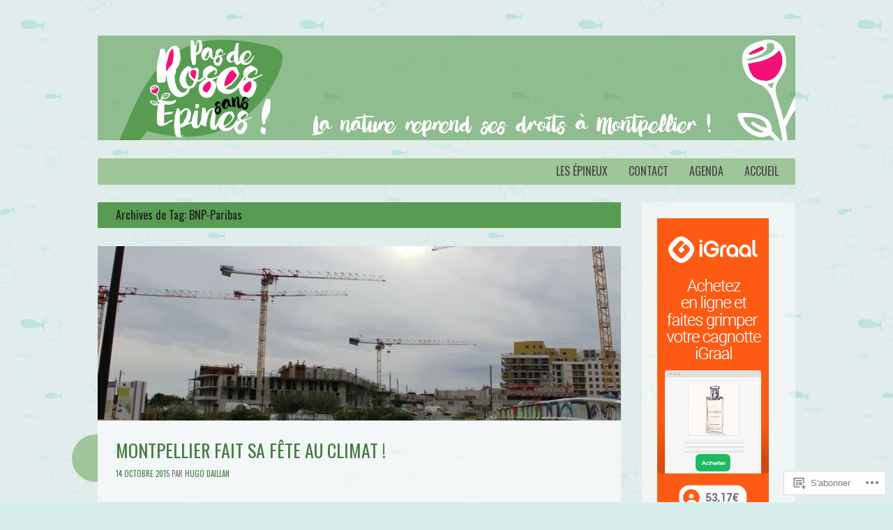

--- FILE ---
content_type: text/html; charset=UTF-8
request_url: https://pasderosessansepines.wordpress.com/tag/bnp-paribas/
body_size: 20205
content:
<!DOCTYPE html>
<html lang="fr-FR">
<head>
<meta charset="UTF-8" />
<meta name="viewport" content="width=device-width" />
<title>BNP-Paribas | Pas de roses sans épines !</title>
<link rel="profile" href="http://gmpg.org/xfn/11" />
<link rel="pingback" href="https://pasderosessansepines.wordpress.com/xmlrpc.php" />
<!--[if lt IE 9]>
<script src="https://s0.wp.com/wp-content/themes/pub/something-fishy/js/html5.js?m=1350862548i" type="text/javascript"></script>
<![endif]-->

<script type="text/javascript">
  WebFontConfig = {"google":{"families":["Lato:r,i,b,bi:latin,latin-ext"]},"api_url":"https:\/\/fonts-api.wp.com\/css"};
  (function() {
    var wf = document.createElement('script');
    wf.src = '/wp-content/plugins/custom-fonts/js/webfont.js';
    wf.type = 'text/javascript';
    wf.async = 'true';
    var s = document.getElementsByTagName('script')[0];
    s.parentNode.insertBefore(wf, s);
	})();
</script><style id="jetpack-custom-fonts-css">.wf-active body{font-family:"Lato",sans-serif}.wf-active body, .wf-active button{font-family:"Lato",sans-serif}.wf-active input, .wf-active textarea{font-family:"Lato",sans-serif}.wf-active select{font-family:"Lato",sans-serif}.wf-active .site-description{font-family:"Lato",sans-serif}.wf-active .image-attachment .entry-meta{font-family:"Lato",sans-serif}</style>
<meta name='robots' content='max-image-preview:large' />
<meta name="google-site-verification" content="teDvHDaf0IeC9VD3jR-lJ11_IUWhl88tCMxb3CDo8TE" />
<link rel='dns-prefetch' href='//s0.wp.com' />
<link rel='dns-prefetch' href='//fonts-api.wp.com' />
<link rel="alternate" type="application/rss+xml" title="Pas de roses sans épines ! &raquo; Flux" href="https://pasderosessansepines.wordpress.com/feed/" />
<link rel="alternate" type="application/rss+xml" title="Pas de roses sans épines ! &raquo; Flux des commentaires" href="https://pasderosessansepines.wordpress.com/comments/feed/" />
<link rel="alternate" type="application/rss+xml" title="Pas de roses sans épines ! &raquo; Flux de l’étiquette BNP-Paribas" href="https://pasderosessansepines.wordpress.com/tag/bnp-paribas/feed/" />
	<script type="text/javascript">
		/* <![CDATA[ */
		function addLoadEvent(func) {
			var oldonload = window.onload;
			if (typeof window.onload != 'function') {
				window.onload = func;
			} else {
				window.onload = function () {
					oldonload();
					func();
				}
			}
		}
		/* ]]> */
	</script>
	<style id='wp-emoji-styles-inline-css'>

	img.wp-smiley, img.emoji {
		display: inline !important;
		border: none !important;
		box-shadow: none !important;
		height: 1em !important;
		width: 1em !important;
		margin: 0 0.07em !important;
		vertical-align: -0.1em !important;
		background: none !important;
		padding: 0 !important;
	}
/*# sourceURL=wp-emoji-styles-inline-css */
</style>
<link crossorigin='anonymous' rel='stylesheet' id='all-css-2-1' href='/wp-content/plugins/gutenberg-core/v22.4.0/build/styles/block-library/style.min.css?m=1768935615i&cssminify=yes' type='text/css' media='all' />
<style id='wp-block-library-inline-css'>
.has-text-align-justify {
	text-align:justify;
}
.has-text-align-justify{text-align:justify;}

/*# sourceURL=wp-block-library-inline-css */
</style><style id='global-styles-inline-css'>
:root{--wp--preset--aspect-ratio--square: 1;--wp--preset--aspect-ratio--4-3: 4/3;--wp--preset--aspect-ratio--3-4: 3/4;--wp--preset--aspect-ratio--3-2: 3/2;--wp--preset--aspect-ratio--2-3: 2/3;--wp--preset--aspect-ratio--16-9: 16/9;--wp--preset--aspect-ratio--9-16: 9/16;--wp--preset--color--black: #000000;--wp--preset--color--cyan-bluish-gray: #abb8c3;--wp--preset--color--white: #ffffff;--wp--preset--color--pale-pink: #f78da7;--wp--preset--color--vivid-red: #cf2e2e;--wp--preset--color--luminous-vivid-orange: #ff6900;--wp--preset--color--luminous-vivid-amber: #fcb900;--wp--preset--color--light-green-cyan: #7bdcb5;--wp--preset--color--vivid-green-cyan: #00d084;--wp--preset--color--pale-cyan-blue: #8ed1fc;--wp--preset--color--vivid-cyan-blue: #0693e3;--wp--preset--color--vivid-purple: #9b51e0;--wp--preset--gradient--vivid-cyan-blue-to-vivid-purple: linear-gradient(135deg,rgb(6,147,227) 0%,rgb(155,81,224) 100%);--wp--preset--gradient--light-green-cyan-to-vivid-green-cyan: linear-gradient(135deg,rgb(122,220,180) 0%,rgb(0,208,130) 100%);--wp--preset--gradient--luminous-vivid-amber-to-luminous-vivid-orange: linear-gradient(135deg,rgb(252,185,0) 0%,rgb(255,105,0) 100%);--wp--preset--gradient--luminous-vivid-orange-to-vivid-red: linear-gradient(135deg,rgb(255,105,0) 0%,rgb(207,46,46) 100%);--wp--preset--gradient--very-light-gray-to-cyan-bluish-gray: linear-gradient(135deg,rgb(238,238,238) 0%,rgb(169,184,195) 100%);--wp--preset--gradient--cool-to-warm-spectrum: linear-gradient(135deg,rgb(74,234,220) 0%,rgb(151,120,209) 20%,rgb(207,42,186) 40%,rgb(238,44,130) 60%,rgb(251,105,98) 80%,rgb(254,248,76) 100%);--wp--preset--gradient--blush-light-purple: linear-gradient(135deg,rgb(255,206,236) 0%,rgb(152,150,240) 100%);--wp--preset--gradient--blush-bordeaux: linear-gradient(135deg,rgb(254,205,165) 0%,rgb(254,45,45) 50%,rgb(107,0,62) 100%);--wp--preset--gradient--luminous-dusk: linear-gradient(135deg,rgb(255,203,112) 0%,rgb(199,81,192) 50%,rgb(65,88,208) 100%);--wp--preset--gradient--pale-ocean: linear-gradient(135deg,rgb(255,245,203) 0%,rgb(182,227,212) 50%,rgb(51,167,181) 100%);--wp--preset--gradient--electric-grass: linear-gradient(135deg,rgb(202,248,128) 0%,rgb(113,206,126) 100%);--wp--preset--gradient--midnight: linear-gradient(135deg,rgb(2,3,129) 0%,rgb(40,116,252) 100%);--wp--preset--font-size--small: 13px;--wp--preset--font-size--medium: 20px;--wp--preset--font-size--large: 36px;--wp--preset--font-size--x-large: 42px;--wp--preset--font-family--albert-sans: 'Albert Sans', sans-serif;--wp--preset--font-family--alegreya: Alegreya, serif;--wp--preset--font-family--arvo: Arvo, serif;--wp--preset--font-family--bodoni-moda: 'Bodoni Moda', serif;--wp--preset--font-family--bricolage-grotesque: 'Bricolage Grotesque', sans-serif;--wp--preset--font-family--cabin: Cabin, sans-serif;--wp--preset--font-family--chivo: Chivo, sans-serif;--wp--preset--font-family--commissioner: Commissioner, sans-serif;--wp--preset--font-family--cormorant: Cormorant, serif;--wp--preset--font-family--courier-prime: 'Courier Prime', monospace;--wp--preset--font-family--crimson-pro: 'Crimson Pro', serif;--wp--preset--font-family--dm-mono: 'DM Mono', monospace;--wp--preset--font-family--dm-sans: 'DM Sans', sans-serif;--wp--preset--font-family--dm-serif-display: 'DM Serif Display', serif;--wp--preset--font-family--domine: Domine, serif;--wp--preset--font-family--eb-garamond: 'EB Garamond', serif;--wp--preset--font-family--epilogue: Epilogue, sans-serif;--wp--preset--font-family--fahkwang: Fahkwang, sans-serif;--wp--preset--font-family--figtree: Figtree, sans-serif;--wp--preset--font-family--fira-sans: 'Fira Sans', sans-serif;--wp--preset--font-family--fjalla-one: 'Fjalla One', sans-serif;--wp--preset--font-family--fraunces: Fraunces, serif;--wp--preset--font-family--gabarito: Gabarito, system-ui;--wp--preset--font-family--ibm-plex-mono: 'IBM Plex Mono', monospace;--wp--preset--font-family--ibm-plex-sans: 'IBM Plex Sans', sans-serif;--wp--preset--font-family--ibarra-real-nova: 'Ibarra Real Nova', serif;--wp--preset--font-family--instrument-serif: 'Instrument Serif', serif;--wp--preset--font-family--inter: Inter, sans-serif;--wp--preset--font-family--josefin-sans: 'Josefin Sans', sans-serif;--wp--preset--font-family--jost: Jost, sans-serif;--wp--preset--font-family--libre-baskerville: 'Libre Baskerville', serif;--wp--preset--font-family--libre-franklin: 'Libre Franklin', sans-serif;--wp--preset--font-family--literata: Literata, serif;--wp--preset--font-family--lora: Lora, serif;--wp--preset--font-family--merriweather: Merriweather, serif;--wp--preset--font-family--montserrat: Montserrat, sans-serif;--wp--preset--font-family--newsreader: Newsreader, serif;--wp--preset--font-family--noto-sans-mono: 'Noto Sans Mono', sans-serif;--wp--preset--font-family--nunito: Nunito, sans-serif;--wp--preset--font-family--open-sans: 'Open Sans', sans-serif;--wp--preset--font-family--overpass: Overpass, sans-serif;--wp--preset--font-family--pt-serif: 'PT Serif', serif;--wp--preset--font-family--petrona: Petrona, serif;--wp--preset--font-family--piazzolla: Piazzolla, serif;--wp--preset--font-family--playfair-display: 'Playfair Display', serif;--wp--preset--font-family--plus-jakarta-sans: 'Plus Jakarta Sans', sans-serif;--wp--preset--font-family--poppins: Poppins, sans-serif;--wp--preset--font-family--raleway: Raleway, sans-serif;--wp--preset--font-family--roboto: Roboto, sans-serif;--wp--preset--font-family--roboto-slab: 'Roboto Slab', serif;--wp--preset--font-family--rubik: Rubik, sans-serif;--wp--preset--font-family--rufina: Rufina, serif;--wp--preset--font-family--sora: Sora, sans-serif;--wp--preset--font-family--source-sans-3: 'Source Sans 3', sans-serif;--wp--preset--font-family--source-serif-4: 'Source Serif 4', serif;--wp--preset--font-family--space-mono: 'Space Mono', monospace;--wp--preset--font-family--syne: Syne, sans-serif;--wp--preset--font-family--texturina: Texturina, serif;--wp--preset--font-family--urbanist: Urbanist, sans-serif;--wp--preset--font-family--work-sans: 'Work Sans', sans-serif;--wp--preset--spacing--20: 0.44rem;--wp--preset--spacing--30: 0.67rem;--wp--preset--spacing--40: 1rem;--wp--preset--spacing--50: 1.5rem;--wp--preset--spacing--60: 2.25rem;--wp--preset--spacing--70: 3.38rem;--wp--preset--spacing--80: 5.06rem;--wp--preset--shadow--natural: 6px 6px 9px rgba(0, 0, 0, 0.2);--wp--preset--shadow--deep: 12px 12px 50px rgba(0, 0, 0, 0.4);--wp--preset--shadow--sharp: 6px 6px 0px rgba(0, 0, 0, 0.2);--wp--preset--shadow--outlined: 6px 6px 0px -3px rgb(255, 255, 255), 6px 6px rgb(0, 0, 0);--wp--preset--shadow--crisp: 6px 6px 0px rgb(0, 0, 0);}:where(body) { margin: 0; }:where(.is-layout-flex){gap: 0.5em;}:where(.is-layout-grid){gap: 0.5em;}body .is-layout-flex{display: flex;}.is-layout-flex{flex-wrap: wrap;align-items: center;}.is-layout-flex > :is(*, div){margin: 0;}body .is-layout-grid{display: grid;}.is-layout-grid > :is(*, div){margin: 0;}body{padding-top: 0px;padding-right: 0px;padding-bottom: 0px;padding-left: 0px;}:root :where(.wp-element-button, .wp-block-button__link){background-color: #32373c;border-width: 0;color: #fff;font-family: inherit;font-size: inherit;font-style: inherit;font-weight: inherit;letter-spacing: inherit;line-height: inherit;padding-top: calc(0.667em + 2px);padding-right: calc(1.333em + 2px);padding-bottom: calc(0.667em + 2px);padding-left: calc(1.333em + 2px);text-decoration: none;text-transform: inherit;}.has-black-color{color: var(--wp--preset--color--black) !important;}.has-cyan-bluish-gray-color{color: var(--wp--preset--color--cyan-bluish-gray) !important;}.has-white-color{color: var(--wp--preset--color--white) !important;}.has-pale-pink-color{color: var(--wp--preset--color--pale-pink) !important;}.has-vivid-red-color{color: var(--wp--preset--color--vivid-red) !important;}.has-luminous-vivid-orange-color{color: var(--wp--preset--color--luminous-vivid-orange) !important;}.has-luminous-vivid-amber-color{color: var(--wp--preset--color--luminous-vivid-amber) !important;}.has-light-green-cyan-color{color: var(--wp--preset--color--light-green-cyan) !important;}.has-vivid-green-cyan-color{color: var(--wp--preset--color--vivid-green-cyan) !important;}.has-pale-cyan-blue-color{color: var(--wp--preset--color--pale-cyan-blue) !important;}.has-vivid-cyan-blue-color{color: var(--wp--preset--color--vivid-cyan-blue) !important;}.has-vivid-purple-color{color: var(--wp--preset--color--vivid-purple) !important;}.has-black-background-color{background-color: var(--wp--preset--color--black) !important;}.has-cyan-bluish-gray-background-color{background-color: var(--wp--preset--color--cyan-bluish-gray) !important;}.has-white-background-color{background-color: var(--wp--preset--color--white) !important;}.has-pale-pink-background-color{background-color: var(--wp--preset--color--pale-pink) !important;}.has-vivid-red-background-color{background-color: var(--wp--preset--color--vivid-red) !important;}.has-luminous-vivid-orange-background-color{background-color: var(--wp--preset--color--luminous-vivid-orange) !important;}.has-luminous-vivid-amber-background-color{background-color: var(--wp--preset--color--luminous-vivid-amber) !important;}.has-light-green-cyan-background-color{background-color: var(--wp--preset--color--light-green-cyan) !important;}.has-vivid-green-cyan-background-color{background-color: var(--wp--preset--color--vivid-green-cyan) !important;}.has-pale-cyan-blue-background-color{background-color: var(--wp--preset--color--pale-cyan-blue) !important;}.has-vivid-cyan-blue-background-color{background-color: var(--wp--preset--color--vivid-cyan-blue) !important;}.has-vivid-purple-background-color{background-color: var(--wp--preset--color--vivid-purple) !important;}.has-black-border-color{border-color: var(--wp--preset--color--black) !important;}.has-cyan-bluish-gray-border-color{border-color: var(--wp--preset--color--cyan-bluish-gray) !important;}.has-white-border-color{border-color: var(--wp--preset--color--white) !important;}.has-pale-pink-border-color{border-color: var(--wp--preset--color--pale-pink) !important;}.has-vivid-red-border-color{border-color: var(--wp--preset--color--vivid-red) !important;}.has-luminous-vivid-orange-border-color{border-color: var(--wp--preset--color--luminous-vivid-orange) !important;}.has-luminous-vivid-amber-border-color{border-color: var(--wp--preset--color--luminous-vivid-amber) !important;}.has-light-green-cyan-border-color{border-color: var(--wp--preset--color--light-green-cyan) !important;}.has-vivid-green-cyan-border-color{border-color: var(--wp--preset--color--vivid-green-cyan) !important;}.has-pale-cyan-blue-border-color{border-color: var(--wp--preset--color--pale-cyan-blue) !important;}.has-vivid-cyan-blue-border-color{border-color: var(--wp--preset--color--vivid-cyan-blue) !important;}.has-vivid-purple-border-color{border-color: var(--wp--preset--color--vivid-purple) !important;}.has-vivid-cyan-blue-to-vivid-purple-gradient-background{background: var(--wp--preset--gradient--vivid-cyan-blue-to-vivid-purple) !important;}.has-light-green-cyan-to-vivid-green-cyan-gradient-background{background: var(--wp--preset--gradient--light-green-cyan-to-vivid-green-cyan) !important;}.has-luminous-vivid-amber-to-luminous-vivid-orange-gradient-background{background: var(--wp--preset--gradient--luminous-vivid-amber-to-luminous-vivid-orange) !important;}.has-luminous-vivid-orange-to-vivid-red-gradient-background{background: var(--wp--preset--gradient--luminous-vivid-orange-to-vivid-red) !important;}.has-very-light-gray-to-cyan-bluish-gray-gradient-background{background: var(--wp--preset--gradient--very-light-gray-to-cyan-bluish-gray) !important;}.has-cool-to-warm-spectrum-gradient-background{background: var(--wp--preset--gradient--cool-to-warm-spectrum) !important;}.has-blush-light-purple-gradient-background{background: var(--wp--preset--gradient--blush-light-purple) !important;}.has-blush-bordeaux-gradient-background{background: var(--wp--preset--gradient--blush-bordeaux) !important;}.has-luminous-dusk-gradient-background{background: var(--wp--preset--gradient--luminous-dusk) !important;}.has-pale-ocean-gradient-background{background: var(--wp--preset--gradient--pale-ocean) !important;}.has-electric-grass-gradient-background{background: var(--wp--preset--gradient--electric-grass) !important;}.has-midnight-gradient-background{background: var(--wp--preset--gradient--midnight) !important;}.has-small-font-size{font-size: var(--wp--preset--font-size--small) !important;}.has-medium-font-size{font-size: var(--wp--preset--font-size--medium) !important;}.has-large-font-size{font-size: var(--wp--preset--font-size--large) !important;}.has-x-large-font-size{font-size: var(--wp--preset--font-size--x-large) !important;}.has-albert-sans-font-family{font-family: var(--wp--preset--font-family--albert-sans) !important;}.has-alegreya-font-family{font-family: var(--wp--preset--font-family--alegreya) !important;}.has-arvo-font-family{font-family: var(--wp--preset--font-family--arvo) !important;}.has-bodoni-moda-font-family{font-family: var(--wp--preset--font-family--bodoni-moda) !important;}.has-bricolage-grotesque-font-family{font-family: var(--wp--preset--font-family--bricolage-grotesque) !important;}.has-cabin-font-family{font-family: var(--wp--preset--font-family--cabin) !important;}.has-chivo-font-family{font-family: var(--wp--preset--font-family--chivo) !important;}.has-commissioner-font-family{font-family: var(--wp--preset--font-family--commissioner) !important;}.has-cormorant-font-family{font-family: var(--wp--preset--font-family--cormorant) !important;}.has-courier-prime-font-family{font-family: var(--wp--preset--font-family--courier-prime) !important;}.has-crimson-pro-font-family{font-family: var(--wp--preset--font-family--crimson-pro) !important;}.has-dm-mono-font-family{font-family: var(--wp--preset--font-family--dm-mono) !important;}.has-dm-sans-font-family{font-family: var(--wp--preset--font-family--dm-sans) !important;}.has-dm-serif-display-font-family{font-family: var(--wp--preset--font-family--dm-serif-display) !important;}.has-domine-font-family{font-family: var(--wp--preset--font-family--domine) !important;}.has-eb-garamond-font-family{font-family: var(--wp--preset--font-family--eb-garamond) !important;}.has-epilogue-font-family{font-family: var(--wp--preset--font-family--epilogue) !important;}.has-fahkwang-font-family{font-family: var(--wp--preset--font-family--fahkwang) !important;}.has-figtree-font-family{font-family: var(--wp--preset--font-family--figtree) !important;}.has-fira-sans-font-family{font-family: var(--wp--preset--font-family--fira-sans) !important;}.has-fjalla-one-font-family{font-family: var(--wp--preset--font-family--fjalla-one) !important;}.has-fraunces-font-family{font-family: var(--wp--preset--font-family--fraunces) !important;}.has-gabarito-font-family{font-family: var(--wp--preset--font-family--gabarito) !important;}.has-ibm-plex-mono-font-family{font-family: var(--wp--preset--font-family--ibm-plex-mono) !important;}.has-ibm-plex-sans-font-family{font-family: var(--wp--preset--font-family--ibm-plex-sans) !important;}.has-ibarra-real-nova-font-family{font-family: var(--wp--preset--font-family--ibarra-real-nova) !important;}.has-instrument-serif-font-family{font-family: var(--wp--preset--font-family--instrument-serif) !important;}.has-inter-font-family{font-family: var(--wp--preset--font-family--inter) !important;}.has-josefin-sans-font-family{font-family: var(--wp--preset--font-family--josefin-sans) !important;}.has-jost-font-family{font-family: var(--wp--preset--font-family--jost) !important;}.has-libre-baskerville-font-family{font-family: var(--wp--preset--font-family--libre-baskerville) !important;}.has-libre-franklin-font-family{font-family: var(--wp--preset--font-family--libre-franklin) !important;}.has-literata-font-family{font-family: var(--wp--preset--font-family--literata) !important;}.has-lora-font-family{font-family: var(--wp--preset--font-family--lora) !important;}.has-merriweather-font-family{font-family: var(--wp--preset--font-family--merriweather) !important;}.has-montserrat-font-family{font-family: var(--wp--preset--font-family--montserrat) !important;}.has-newsreader-font-family{font-family: var(--wp--preset--font-family--newsreader) !important;}.has-noto-sans-mono-font-family{font-family: var(--wp--preset--font-family--noto-sans-mono) !important;}.has-nunito-font-family{font-family: var(--wp--preset--font-family--nunito) !important;}.has-open-sans-font-family{font-family: var(--wp--preset--font-family--open-sans) !important;}.has-overpass-font-family{font-family: var(--wp--preset--font-family--overpass) !important;}.has-pt-serif-font-family{font-family: var(--wp--preset--font-family--pt-serif) !important;}.has-petrona-font-family{font-family: var(--wp--preset--font-family--petrona) !important;}.has-piazzolla-font-family{font-family: var(--wp--preset--font-family--piazzolla) !important;}.has-playfair-display-font-family{font-family: var(--wp--preset--font-family--playfair-display) !important;}.has-plus-jakarta-sans-font-family{font-family: var(--wp--preset--font-family--plus-jakarta-sans) !important;}.has-poppins-font-family{font-family: var(--wp--preset--font-family--poppins) !important;}.has-raleway-font-family{font-family: var(--wp--preset--font-family--raleway) !important;}.has-roboto-font-family{font-family: var(--wp--preset--font-family--roboto) !important;}.has-roboto-slab-font-family{font-family: var(--wp--preset--font-family--roboto-slab) !important;}.has-rubik-font-family{font-family: var(--wp--preset--font-family--rubik) !important;}.has-rufina-font-family{font-family: var(--wp--preset--font-family--rufina) !important;}.has-sora-font-family{font-family: var(--wp--preset--font-family--sora) !important;}.has-source-sans-3-font-family{font-family: var(--wp--preset--font-family--source-sans-3) !important;}.has-source-serif-4-font-family{font-family: var(--wp--preset--font-family--source-serif-4) !important;}.has-space-mono-font-family{font-family: var(--wp--preset--font-family--space-mono) !important;}.has-syne-font-family{font-family: var(--wp--preset--font-family--syne) !important;}.has-texturina-font-family{font-family: var(--wp--preset--font-family--texturina) !important;}.has-urbanist-font-family{font-family: var(--wp--preset--font-family--urbanist) !important;}.has-work-sans-font-family{font-family: var(--wp--preset--font-family--work-sans) !important;}
/*# sourceURL=global-styles-inline-css */
</style>

<style id='classic-theme-styles-inline-css'>
.wp-block-button__link{background-color:#32373c;border-radius:9999px;box-shadow:none;color:#fff;font-size:1.125em;padding:calc(.667em + 2px) calc(1.333em + 2px);text-decoration:none}.wp-block-file__button{background:#32373c;color:#fff}.wp-block-accordion-heading{margin:0}.wp-block-accordion-heading__toggle{background-color:inherit!important;color:inherit!important}.wp-block-accordion-heading__toggle:not(:focus-visible){outline:none}.wp-block-accordion-heading__toggle:focus,.wp-block-accordion-heading__toggle:hover{background-color:inherit!important;border:none;box-shadow:none;color:inherit;padding:var(--wp--preset--spacing--20,1em) 0;text-decoration:none}.wp-block-accordion-heading__toggle:focus-visible{outline:auto;outline-offset:0}
/*# sourceURL=/wp-content/plugins/gutenberg-core/v22.4.0/build/styles/block-library/classic.min.css */
</style>
<link crossorigin='anonymous' rel='stylesheet' id='all-css-4-1' href='/_static/??-eJx9j9sKwkAMRH/INNQWLw/it/QS2+hmd2lSa//eFbEKQl9CGObMMDhFaII38obRjR17xSbULjQ3xW2WH7IclCU6goHuWYktqy0OUJsdZY3qBn+CZIRv1kBJl1jZyyHUckWOJNnWsInbjizh+vnB6LGOxFQDdR0HUoV0hUcB61OX/nFvGeNYowYh69l3cGHtZ1wmneWU78t8dyyKsrg+ASqlbdM=&cssminify=yes' type='text/css' media='all' />
<link rel='stylesheet' id='somethingfishy-portlligatsans-css' href='https://fonts-api.wp.com/css?family=Port+Lligat+Sans&#038;subset=latin' media='all' />
<link rel='stylesheet' id='somethingfishy-oswald-css' href='https://fonts-api.wp.com/css?family=Oswald:400,700,300&#038;subset=latin,latin-ext' media='all' />
<link rel='stylesheet' id='somethingfishy-pacifico-css' href='https://fonts-api.wp.com/css?family=Pacifico&#038;subset=latin' media='all' />
<link crossorigin='anonymous' rel='stylesheet' id='all-css-10-1' href='/wp-content/themes/pub/something-fishy/inc/style-wpcom.css?m=1441790430i&cssminify=yes' type='text/css' media='all' />
<style id='jetpack_facebook_likebox-inline-css'>
.widget_facebook_likebox {
	overflow: hidden;
}

/*# sourceURL=/wp-content/mu-plugins/jetpack-plugin/moon/modules/widgets/facebook-likebox/style.css */
</style>
<link crossorigin='anonymous' rel='stylesheet' id='all-css-12-1' href='/_static/??-eJzTLy/QTc7PK0nNK9HPLdUtyClNz8wr1i9KTcrJTwcy0/WTi5G5ekCujj52Temp+bo5+cmJJZn5eSgc3bScxMwikFb7XFtDE1NLExMLc0OTLACohS2q&cssminify=yes' type='text/css' media='all' />
<link crossorigin='anonymous' rel='stylesheet' id='print-css-13-1' href='/wp-content/mu-plugins/global-print/global-print.css?m=1465851035i&cssminify=yes' type='text/css' media='print' />
<style id='jetpack-global-styles-frontend-style-inline-css'>
:root { --font-headings: unset; --font-base: unset; --font-headings-default: -apple-system,BlinkMacSystemFont,"Segoe UI",Roboto,Oxygen-Sans,Ubuntu,Cantarell,"Helvetica Neue",sans-serif; --font-base-default: -apple-system,BlinkMacSystemFont,"Segoe UI",Roboto,Oxygen-Sans,Ubuntu,Cantarell,"Helvetica Neue",sans-serif;}
/*# sourceURL=jetpack-global-styles-frontend-style-inline-css */
</style>
<link crossorigin='anonymous' rel='stylesheet' id='all-css-16-1' href='/wp-content/themes/h4/global.css?m=1420737423i&cssminify=yes' type='text/css' media='all' />
<script type="text/javascript" id="wpcom-actionbar-placeholder-js-extra">
/* <![CDATA[ */
var actionbardata = {"siteID":"76335803","postID":"0","siteURL":"https://pasderosessansepines.wordpress.com","xhrURL":"https://pasderosessansepines.wordpress.com/wp-admin/admin-ajax.php","nonce":"599d797d32","isLoggedIn":"","statusMessage":"","subsEmailDefault":"instantly","proxyScriptUrl":"https://s0.wp.com/wp-content/js/wpcom-proxy-request.js?m=1513050504i&amp;ver=20211021","i18n":{"followedText":"Les nouvelles publications de ce site appara\u00eetront d\u00e9sormais dans votre \u003Ca href=\"https://wordpress.com/reader\"\u003ELecteur\u003C/a\u003E","foldBar":"R\u00e9duire cette barre","unfoldBar":"Agrandir cette barre","shortLinkCopied":"Lien court copi\u00e9 dans le presse-papier"}};
//# sourceURL=wpcom-actionbar-placeholder-js-extra
/* ]]> */
</script>
<script type="text/javascript" id="jetpack-mu-wpcom-settings-js-before">
/* <![CDATA[ */
var JETPACK_MU_WPCOM_SETTINGS = {"assetsUrl":"https://s0.wp.com/wp-content/mu-plugins/jetpack-mu-wpcom-plugin/moon/jetpack_vendor/automattic/jetpack-mu-wpcom/src/build/"};
//# sourceURL=jetpack-mu-wpcom-settings-js-before
/* ]]> */
</script>
<script crossorigin='anonymous' type='text/javascript'  src='/_static/??-eJyFjc0OwiAQhF9IulXj38H4LLRdyxJYEJZY3r400cSbpzl8883AO6oxsCAL2AzJiYopLLWzeQeNEY+uTJg3aF8FU/1E54n/lpSnOWnB3/L3TQz6psQyQA4exRDP6knZ1G0m6qSd00uzHv6+vxz607E/X292BSLCQQ8='></script>
<script type="text/javascript" id="rlt-proxy-js-after">
/* <![CDATA[ */
	rltInitialize( {"token":null,"iframeOrigins":["https:\/\/widgets.wp.com"]} );
//# sourceURL=rlt-proxy-js-after
/* ]]> */
</script>
<link rel="EditURI" type="application/rsd+xml" title="RSD" href="https://pasderosessansepines.wordpress.com/xmlrpc.php?rsd" />
<meta name="generator" content="WordPress.com" />

<!-- Jetpack Open Graph Tags -->
<meta property="og:type" content="website" />
<meta property="og:title" content="BNP-Paribas &#8211; Pas de roses sans épines !" />
<meta property="og:url" content="https://pasderosessansepines.wordpress.com/tag/bnp-paribas/" />
<meta property="og:site_name" content="Pas de roses sans épines !" />
<meta property="og:image" content="https://secure.gravatar.com/blavatar/d4e4f409c479c6e1942485462f202077740e9ac84ed317a64c8408b0a3bf920d?s=200&#038;ts=1769234507" />
<meta property="og:image:width" content="200" />
<meta property="og:image:height" content="200" />
<meta property="og:image:alt" content="" />
<meta property="og:locale" content="fr_FR" />
<meta property="fb:app_id" content="249643311490" />
<meta name="twitter:creator" content="@PRSE_Mtp" />
<meta name="twitter:site" content="@PRSE_Mtp" />

<!-- End Jetpack Open Graph Tags -->
<link rel="shortcut icon" type="image/x-icon" href="https://secure.gravatar.com/blavatar/d4e4f409c479c6e1942485462f202077740e9ac84ed317a64c8408b0a3bf920d?s=32" sizes="16x16" />
<link rel="icon" type="image/x-icon" href="https://secure.gravatar.com/blavatar/d4e4f409c479c6e1942485462f202077740e9ac84ed317a64c8408b0a3bf920d?s=32" sizes="16x16" />
<link rel="apple-touch-icon" href="https://secure.gravatar.com/blavatar/d4e4f409c479c6e1942485462f202077740e9ac84ed317a64c8408b0a3bf920d?s=114" />
<link rel='openid.server' href='https://pasderosessansepines.wordpress.com/?openidserver=1' />
<link rel='openid.delegate' href='https://pasderosessansepines.wordpress.com/' />
<link rel="search" type="application/opensearchdescription+xml" href="https://pasderosessansepines.wordpress.com/osd.xml" title="Pas de roses sans épines !" />
<link rel="search" type="application/opensearchdescription+xml" href="https://s1.wp.com/opensearch.xml" title="WordPress.com" />
		<style type="text/css">
			.recentcomments a {
				display: inline !important;
				padding: 0 !important;
				margin: 0 !important;
			}

			table.recentcommentsavatartop img.avatar, table.recentcommentsavatarend img.avatar {
				border: 0px;
				margin: 0;
			}

			table.recentcommentsavatartop a, table.recentcommentsavatarend a {
				border: 0px !important;
				background-color: transparent !important;
			}

			td.recentcommentsavatarend, td.recentcommentsavatartop {
				padding: 0px 0px 1px 0px;
				margin: 0px;
			}

			td.recentcommentstextend {
				border: none !important;
				padding: 0px 0px 2px 10px;
			}

			.rtl td.recentcommentstextend {
				padding: 0px 10px 2px 0px;
			}

			td.recentcommentstexttop {
				border: none;
				padding: 0px 0px 0px 10px;
			}

			.rtl td.recentcommentstexttop {
				padding: 0px 10px 0px 0px;
			}
		</style>
		<meta name="description" content="Articles traitant de BNP-Paribas écrits par Hugo Daillan" />
	<style type="text/css">
			.site-title,
		.site-description {
			position: absolute !important;
			clip: rect(1px 1px 1px 1px); /* IE6, IE7 */
			clip: rect(1px, 1px, 1px, 1px);
		}
		</style>
	<style type="text/css" id="custom-colors-css">th { color: #1C1C1C;}
.main-navigation li a:link,.main-navigation li a:visited,.main-navigation li a:hover,.main-navigation li a:active { color: #444444;}
h1.menu-toggle { color: #444444;}
.page-links span.active-link { color: #444444;}
.page-links a span.active-link { color: #444444;}
.page-links a:hover span.active-link { color: #444444;}
h1.page-title { color: #1C1C1C;}
h1.page-title a { color: #1C1C1C;}
.footer-sidebars .widget { color: #FFFFFF;}
.footer-sidebars .wp-caption-text { color: #FFFFFF;}
.footer-sidebars-wrapper { color: #FFFFFF;}
.site-description { color: #444444;}
#image-navigation .previous-image a,#image-navigation .next-image a,#image-navigation .previous-image-thumb img,#image-navigation .next-image-thumb img { color: #444444;}
.tag-links a,.tag-links a:hover,.tag-links a:visited { color: #1C1C1C;}
.cat-links a,.cat-links a:hover,.cat-links a:visited { color: #444444;}
.comments-link a,.edit-link a,.comments-link a:hover,.edit-link a:hover,.comments-link a:visited,.edit-link a:visited { color: #1C1C1C;}
#colophon { color: #FFFFFF;}
h3,h4,h5,h6 { color: #457B41;}
.footer-sidebars-wrapper h3,.footer-sidebars-wrapper h4,.footer-sidebars-wrapper h5,.footer-sidebars-wrapper h6 { color: #5EA757;}
.comments-link a,.edit-link a,.comments-link a:visited,.edit-link a:visited { background-color: #589c52;}
.comments-link a:hover,.edit-link a:hover { background-color: #589c52;}
.comments-link a:hover,.edit-link a:hover { background-color: rgba( 88, 156, 82, 0.7 );}
h1 { color: #4A7A47;}
a { color: #4A7A47;}
a:visited { color: #4A7A47;}
.footer-sidebars-wrapper h1 { color: #9FC69B;}
.footer-sidebars-wrapper a { color: #9FC69B;}
.footer-sidebars-wrapper a:visited { color: #9FC69B;}
.footer-sidebars-wrapper #flickr_badge_uber_wrapper a:hover,.footer-sidebars-wrapper #flickr_badge_uber_wrapper a:link,.footer-sidebars-wrapper #flickr_badge_uber_wrapper a:active,.footer-sidebars-wrapper #flickr_badge_uber_wrapper a:visited { color: #9FC69B;}
.main-small-navigation .menu li { color: #4A7A47;}
.status-entry-meta { color: #4A7A47;}
#commentform .comment-form-author,#commentform .comment-form-email,#commentform .comment-form-url,#commentform .comment-form-comment { color: #436D40;}
#flickr_badge_uber_wrapper a:hover,#flickr_badge_uber_wrapper a:link,#flickr_badge_uber_wrapper a:active,#flickr_badge_uber_wrapper a:visited { color: #4A7A47;}
.site-title a:hover { color: #436D40;}
#worm-bubble { color: #4A7A47;}
#image-navigation .previous-image a,#image-navigation .next-image a { color: #9fc69b;}
blockquote::before { color: #4A7A47;}
.main-navigation { background-color: #9fc69b;}
.main-navigation ul ul { background-color: #9fc69b;}
h1.menu-toggle { background-color: #9fc69b;}
.hentry:before { background-color: #9fc69b;}
#image-navigation .previous-image a,#image-navigation .next-image a,#image-navigation .previous-image-thumb img,#image-navigation .next-image-thumb img { background-color: #9fc69b;}
.cat-links a,.cat-links a:visited { background-color: #9fc69b;}
.cat-links a:hover { background-color: #9fc69b;}
.cat-links a:hover { background-color: rgba( 159, 198, 155, 0.7 );}
.page-links span.active-link { background-color: #9fc69b;}
.page-links span.active-link { background-color: rgba( 159, 198, 155, 0.7 );}
.page-links a span.active-link { background-color: #9fc69b;}
.page-links a:hover span.active-link { background-color: #9fc69b;}
.page-links a:hover span.active-link { background-color: rgba( 159, 198, 155, 0.7 );}
.main-navigation ul ul { background-color: #7FB27A;}
th { background-color: #589c52;}
h2 { color: #457B41;}
.footer-sidebars-wrapper h2 { color: #5EA757;}
h1.page-title,h1.page-title a { background-color: #589c52;}
.tag-links a,.tag-links a:visited { background-color: #589c52;}
.tag-links a:hover { background-color: #589c52;}
.tag-links a:hover { background-color: rgba( 88, 156, 82, 0.7 );}
a:hover, a:focus, a:active { color: #457B41;}
.footer-sidebars-wrapper a:hover,.footer-sidebars-wrapper a:focus,.footer-sidebars-wrapper a:active { color: #5EA757;}
.entry-title, .entry-title a { color: #457B41;}
.sticky.hentry:before { background-color: #589c52;}
.main-navigation li.current-menu-item, .main-navigation li.current_page_item { background-color: #589c52;}
</style>
<link crossorigin='anonymous' rel='stylesheet' id='all-css-0-3' href='/wp-content/mu-plugins/jetpack-plugin/moon/_inc/build/subscriptions/subscriptions.min.css?m=1753976312i&cssminify=yes' type='text/css' media='all' />
</head>

<body class="archive tag tag-bnp-paribas tag-936319 wp-theme-pubsomething-fishy customizer-styles-applied group-blog jetpack-reblog-enabled">
<div id="page" class="hfeed site">
	
	<div class="sea-sprite" id="worm">
		<div id="worm-bubble">
			Sortez-moi d'ici!		</div>
	</div>

	<div class="parallax" id="bubbles-1"></div>
	<div class="parallax" id="bubbles-2"></div>
	<div class="parallax" id="fish"></div>
	<div class="parallax" id="fish-2"></div>

	<div class="parallax" id="whale"></div>
	<div class="parallax" id="crab"></div>
	<div class="parallax" id="dolphin"></div>
	<div class="parallax" id="jellyfish"></div>
	<div class="parallax" id="turtle"></div>
	<div class="parallax" id="orangefish"></div>
	<div class="parallax" id="orangefish-2"></div>

	<header id="masthead" class="site-header" role="banner">
					<a href="https://pasderosessansepines.wordpress.com/" title="Pas de roses sans épines !" rel="home">
				<img src="https://pasderosessansepines.wordpress.com/wp-content/uploads/2016/05/cropped-newbando3.png" width="1000" height="150" alt="" />
			</a>
				<hgroup>
			<h1 class="site-title"><a href="https://pasderosessansepines.wordpress.com/" title="Pas de roses sans épines !" rel="home">Pas de roses sans épines !</a></h1>
		</hgroup>
		<nav role="navigation" class="site-navigation main-navigation">
			<h2 class="site-description">La nature reprend ses droits à Montpellier !</h2>
			<h1 class="assistive-text">Menu</h1>
			<div class="assistive-text skip-link"><a href="#content" title="Aller au contenu principal">Aller au contenu principal</a></div>
			<div class="menu-menu-1-container"><ul id="menu-menu-1" class="menu"><li id="menu-item-3237" class="menu-item menu-item-type-custom menu-item-object-custom menu-item-3237"><a href="http://pasderosessansepines.com/">Accueil</a></li>
<li id="menu-item-3240" class="menu-item menu-item-type-post_type menu-item-object-page menu-item-3240"><a href="https://pasderosessansepines.wordpress.com/agenda/">Agenda</a></li>
<li id="menu-item-3241" class="menu-item menu-item-type-post_type menu-item-object-page menu-item-3241"><a href="https://pasderosessansepines.wordpress.com/contactez-nous/">Contact</a></li>
<li id="menu-item-3242" class="menu-item menu-item-type-post_type menu-item-object-page menu-item-3242"><a href="https://pasderosessansepines.wordpress.com/a-propos/">Les épineux</a></li>
</ul></div>		</nav>
	</header><!-- #masthead .site-header -->

	<div id="main">
		<section id="primary" class="site-content">
			<div id="content" role="main">

			
				<header class="page-header">
					<h1 class="page-title">
						Archives de Tag: <span>BNP-Paribas</span>					</h1>
									</header>

				
								
						<div class="featured-image">
		<a href="https://pasderosessansepines.wordpress.com/2015/10/14/montpellier-fait-sa-fete-au-climat/" title="Permalien vers Montpellier fait sa fête au climat&nbsp;!" rel="bookmark">
			<img width="750" height="250" src="https://pasderosessansepines.wordpress.com/wp-content/uploads/2015/10/thumb_img_7383_1024.jpg?w=750&amp;h=250&amp;crop=1" class="attachment-post-thumbnail size-post-thumbnail wp-post-image" alt="" decoding="async" srcset="https://pasderosessansepines.wordpress.com/wp-content/uploads/2015/10/thumb_img_7383_1024.jpg?w=750&amp;h=250&amp;crop=1 750w, https://pasderosessansepines.wordpress.com/wp-content/uploads/2015/10/thumb_img_7383_1024.jpg?w=150&amp;h=50&amp;crop=1 150w, https://pasderosessansepines.wordpress.com/wp-content/uploads/2015/10/thumb_img_7383_1024.jpg?w=300&amp;h=100&amp;crop=1 300w, https://pasderosessansepines.wordpress.com/wp-content/uploads/2015/10/thumb_img_7383_1024.jpg?w=768&amp;h=256&amp;crop=1 768w, https://pasderosessansepines.wordpress.com/wp-content/uploads/2015/10/thumb_img_7383_1024.jpg?w=1024&amp;h=341&amp;crop=1 1024w" sizes="(max-width: 750px) 100vw, 750px" data-attachment-id="2437" data-permalink="https://pasderosessansepines.wordpress.com/2015/10/14/montpellier-fait-sa-fete-au-climat/thumb_img_7383_1024/#main" data-orig-file="https://pasderosessansepines.wordpress.com/wp-content/uploads/2015/10/thumb_img_7383_1024.jpg" data-orig-size="1086,724" data-comments-opened="1" data-image-meta="{&quot;aperture&quot;:&quot;0&quot;,&quot;credit&quot;:&quot;&quot;,&quot;camera&quot;:&quot;&quot;,&quot;caption&quot;:&quot;&quot;,&quot;created_timestamp&quot;:&quot;0&quot;,&quot;copyright&quot;:&quot;&quot;,&quot;focal_length&quot;:&quot;0&quot;,&quot;iso&quot;:&quot;0&quot;,&quot;shutter_speed&quot;:&quot;0&quot;,&quot;title&quot;:&quot;&quot;,&quot;orientation&quot;:&quot;1&quot;}" data-image-title="thumb_IMG_7383_1024" data-image-description="" data-image-caption="" data-medium-file="https://pasderosessansepines.wordpress.com/wp-content/uploads/2015/10/thumb_img_7383_1024.jpg?w=300" data-large-file="https://pasderosessansepines.wordpress.com/wp-content/uploads/2015/10/thumb_img_7383_1024.jpg?w=698" />		</a>
	</div>
<article id="post-2377" class="post-2377 post type-post status-publish format-standard has-post-thumbnail hentry category-archives tag-3m tag-a9 tag-alternatiba tag-alternatiba-montpellier tag-association tag-attac tag-betonisation tag-biodiversite tag-bnp-paribas tag-celine-mesquida tag-changement-climatique tag-clapiers tag-climat tag-cop21 tag-eau tag-eco-quartier tag-ecologie tag-elections tag-environnement tag-fete-de-la-biodiversite tag-fne tag-france-nature-environnement tag-gare-de-la-mogere tag-gare-saint-roch tag-gare-sud-de-france tag-gaz-de-schiste tag-greenwashing tag-grenoble tag-inondation tag-italie tag-la-gazette-de-montpellier tag-languedoc-roussillon tag-laverune tag-ligne-5 tag-littoral tag-maroc tag-midi-pyrenees tag-montpellier tag-montpellier-mediterranee-metropole tag-multinationales tag-olivier-gourbinot tag-oz tag-paca tag-palavas-les-flots tag-parking tag-philippe-saurel tag-provence-alpes-cote-dazur tag-regionales tag-regionales-2015 tag-refaisons-le-climat tag-rennes tag-rff tag-sncf tag-tramway tag-tunisie tag-veolia">
	<header class="entry-header">
		<h1 class="entry-title"><a href="https://pasderosessansepines.wordpress.com/2015/10/14/montpellier-fait-sa-fete-au-climat/" rel="bookmark">Montpellier fait sa fête au climat&nbsp;!</a></h1>
		<div class="entry-meta">
			<a href="https://pasderosessansepines.wordpress.com/2015/10/14/montpellier-fait-sa-fete-au-climat/" title="18 h 20 min" rel="bookmark"><time class="entry-date" datetime="2015-10-14T18:20:28+02:00" pubdate>14 octobre 2015</time></a><span class="byline"><span class="byline"> par </span><span class="author vcard"><a class="url fn n" href="https://pasderosessansepines.wordpress.com/author/hdaillan/" title="Voir tous les articles par Hugo Daillan" rel="author">Hugo Daillan</a></span></span>		</div>
	</header><!-- .entry-header -->

		<div class="entry-content">
		<p style="text-align:justify;"><strong>Alors que la tenue de la COP21 (Conférence des parties de la Convention-cadre des Nations unies sur les changements climatiques de 2015) à Paris approche, le dérèglement climatique prend de plus en plus de place dans les débats de société et devient un sujet incontournable. Montpellier n&rsquo;y fait pas abstraction et deux visions s&rsquo;y côtoient. D&rsquo;un côté, la mairie et la métropole gérées par Philippe Saurel, ont vite sauté dans le train gouvernemental de la COP21. Direction la <em>&laquo;&nbsp;croissance verte&nbsp;&raquo;</em> ! De l&rsquo;autre, des associations et des collectifs font pression sur les décideurs et sont bien résolus à changer concrètement et localement les choses. Le choc thermique entre les deux camps était inévitable et c&rsquo;est pendant le week-end du 26 et 27 septembre dernier que s&rsquo;est matérialisé ce gouffre séparant les paroles des actes. Le samedi se déroulait le festival institutionnel &laquo;&nbsp;Refaisons le Climat&nbsp;&raquo; tandis que le dimanche était le jour du festival des alternatives citoyennes, Alternatiba, dans le quartier populaire de La Paillade. Deux jours, deux lieux, deux philosophies et surtout un gros questionnement pour les habitants : <em>&laquo;&nbsp;Pourquoi deux événements similaires à un jour d&rsquo;intervalle ?&nbsp;&raquo;</em></strong> <a href="https://pasderosessansepines.wordpress.com/2015/10/14/montpellier-fait-sa-fete-au-climat/#more-2377" class="more-link">Lire la suite <span class="meta-nav">&rarr;</span></a></p>
			</div><!-- .entry-content -->
	
	<footer class="entry-meta">
								<span class="cat-links">
				<a href="https://pasderosessansepines.wordpress.com/category/archives/" rel="category tag">Archives</a>			</span>
			
			<span class="tags-links"><a href="https://pasderosessansepines.wordpress.com/tag/3m/" rel="tag">3M</a><a href="https://pasderosessansepines.wordpress.com/tag/a9/" rel="tag">A9</a><a href="https://pasderosessansepines.wordpress.com/tag/alternatiba/" rel="tag">Alternatiba</a><a href="https://pasderosessansepines.wordpress.com/tag/alternatiba-montpellier/" rel="tag">Alternatiba Montpellier</a><a href="https://pasderosessansepines.wordpress.com/tag/association/" rel="tag">Association</a><a href="https://pasderosessansepines.wordpress.com/tag/attac/" rel="tag">Attac</a><a href="https://pasderosessansepines.wordpress.com/tag/betonisation/" rel="tag">Bétonisation</a><a href="https://pasderosessansepines.wordpress.com/tag/biodiversite/" rel="tag">Biodiversité</a><a href="https://pasderosessansepines.wordpress.com/tag/bnp-paribas/" rel="tag">BNP-Paribas</a><a href="https://pasderosessansepines.wordpress.com/tag/celine-mesquida/" rel="tag">Céline Mesquida</a><a href="https://pasderosessansepines.wordpress.com/tag/changement-climatique/" rel="tag">Changement climatique</a><a href="https://pasderosessansepines.wordpress.com/tag/clapiers/" rel="tag">Clapiers</a><a href="https://pasderosessansepines.wordpress.com/tag/climat/" rel="tag">Climat</a><a href="https://pasderosessansepines.wordpress.com/tag/cop21/" rel="tag">COP21</a><a href="https://pasderosessansepines.wordpress.com/tag/eau/" rel="tag">Eau</a><a href="https://pasderosessansepines.wordpress.com/tag/eco-quartier/" rel="tag">Eco-quartier</a><a href="https://pasderosessansepines.wordpress.com/tag/ecologie/" rel="tag">Ecologie</a><a href="https://pasderosessansepines.wordpress.com/tag/elections/" rel="tag">Elections</a><a href="https://pasderosessansepines.wordpress.com/tag/environnement/" rel="tag">Environnement</a><a href="https://pasderosessansepines.wordpress.com/tag/fete-de-la-biodiversite/" rel="tag">Fête de la biodiversité</a><a href="https://pasderosessansepines.wordpress.com/tag/fne/" rel="tag">FNE</a><a href="https://pasderosessansepines.wordpress.com/tag/france-nature-environnement/" rel="tag">France Nature Environnement</a><a href="https://pasderosessansepines.wordpress.com/tag/gare-de-la-mogere/" rel="tag">Gare de La Mogère</a><a href="https://pasderosessansepines.wordpress.com/tag/gare-saint-roch/" rel="tag">Gare Saint-Roch</a><a href="https://pasderosessansepines.wordpress.com/tag/gare-sud-de-france/" rel="tag">Gare Sud de France</a><a href="https://pasderosessansepines.wordpress.com/tag/gaz-de-schiste/" rel="tag">Gaz de Schiste</a><a href="https://pasderosessansepines.wordpress.com/tag/greenwashing/" rel="tag">Greenwashing</a><a href="https://pasderosessansepines.wordpress.com/tag/grenoble/" rel="tag">Grenoble</a><a href="https://pasderosessansepines.wordpress.com/tag/inondation/" rel="tag">Inondation</a><a href="https://pasderosessansepines.wordpress.com/tag/italie/" rel="tag">Italie</a><a href="https://pasderosessansepines.wordpress.com/tag/la-gazette-de-montpellier/" rel="tag">La Gazette de Montpellier</a><a href="https://pasderosessansepines.wordpress.com/tag/languedoc-roussillon/" rel="tag">Languedoc-Roussillon</a><a href="https://pasderosessansepines.wordpress.com/tag/laverune/" rel="tag">Lavérune</a><a href="https://pasderosessansepines.wordpress.com/tag/ligne-5/" rel="tag">Ligne 5</a><a href="https://pasderosessansepines.wordpress.com/tag/littoral/" rel="tag">Littoral</a><a href="https://pasderosessansepines.wordpress.com/tag/maroc/" rel="tag">Maroc</a><a href="https://pasderosessansepines.wordpress.com/tag/midi-pyrenees/" rel="tag">Midi-Pyrénées</a><a href="https://pasderosessansepines.wordpress.com/tag/montpellier/" rel="tag">Montpellier</a><a href="https://pasderosessansepines.wordpress.com/tag/montpellier-mediterranee-metropole/" rel="tag">Montpellier Méditerranée Métropole</a><a href="https://pasderosessansepines.wordpress.com/tag/multinationales/" rel="tag">Multinationales</a><a href="https://pasderosessansepines.wordpress.com/tag/olivier-gourbinot/" rel="tag">Olivier Gourbinot</a><a href="https://pasderosessansepines.wordpress.com/tag/oz/" rel="tag">Oz</a><a href="https://pasderosessansepines.wordpress.com/tag/paca/" rel="tag">PACA</a><a href="https://pasderosessansepines.wordpress.com/tag/palavas-les-flots/" rel="tag">Palavas-les-Flots</a><a href="https://pasderosessansepines.wordpress.com/tag/parking/" rel="tag">Parking</a><a href="https://pasderosessansepines.wordpress.com/tag/philippe-saurel/" rel="tag">Philippe Saurel</a><a href="https://pasderosessansepines.wordpress.com/tag/provence-alpes-cote-dazur/" rel="tag">Provence-Alpes-Côte d'Azur</a><a href="https://pasderosessansepines.wordpress.com/tag/regionales/" rel="tag">Régionales</a><a href="https://pasderosessansepines.wordpress.com/tag/regionales-2015/" rel="tag">Régionales 2015</a><a href="https://pasderosessansepines.wordpress.com/tag/refaisons-le-climat/" rel="tag">Refaisons le climat</a><a href="https://pasderosessansepines.wordpress.com/tag/rennes/" rel="tag">Rennes</a><a href="https://pasderosessansepines.wordpress.com/tag/rff/" rel="tag">RFF</a><a href="https://pasderosessansepines.wordpress.com/tag/sncf/" rel="tag">SNCF</a><a href="https://pasderosessansepines.wordpress.com/tag/tramway/" rel="tag">Tramway</a><a href="https://pasderosessansepines.wordpress.com/tag/tunisie/" rel="tag">Tunisie</a><a href="https://pasderosessansepines.wordpress.com/tag/veolia/" rel="tag">Veolia</a></span>		
		
		<span class="comments-link"><a href="https://pasderosessansepines.wordpress.com/2015/10/14/montpellier-fait-sa-fete-au-climat/#comments">2 Commentaires</a></span>
		
			</footer><!-- #entry-meta -->
</article><!-- #post-2377 -->

				
					<nav role="navigation" id="nav-below" class="site-navigation paging-navigation">
		<h1 class="assistive-text">Navigation des articles</h1>

	
	</nav><!-- #nav-below -->
	
			
			</div><!-- #content -->
		</section><!-- #primary .site-content -->

		<div id="secondary" class="widget-area" role="complementary">
						<aside id="media_image-41" class="widget widget_media_image"><style>.widget.widget_media_image { overflow: hidden; }.widget.widget_media_image img { height: auto; max-width: 100%; }</style><a href="https://fr.igraal.com/?parrain=AG_57ac796828ace"><img width="160" height="600" src="https://pasderosessansepines.wordpress.com/wp-content/uploads/2019/03/36.gif?w=160" class="image wp-image-4136  attachment-160x600 size-160x600" alt="" style="max-width: 100%; height: auto;" decoding="async" loading="lazy" srcset="https://pasderosessansepines.wordpress.com/wp-content/uploads/2019/03/36.gif 160w, https://pasderosessansepines.wordpress.com/wp-content/uploads/2019/03/36.gif?w=40 40w" sizes="(max-width: 160px) 100vw, 160px" data-attachment-id="4136" data-permalink="https://pasderosessansepines.wordpress.com/36/" data-orig-file="https://pasderosessansepines.wordpress.com/wp-content/uploads/2019/03/36.gif" data-orig-size="160,600" data-comments-opened="1" data-image-meta="{&quot;aperture&quot;:&quot;0&quot;,&quot;credit&quot;:&quot;&quot;,&quot;camera&quot;:&quot;&quot;,&quot;caption&quot;:&quot;&quot;,&quot;created_timestamp&quot;:&quot;0&quot;,&quot;copyright&quot;:&quot;&quot;,&quot;focal_length&quot;:&quot;0&quot;,&quot;iso&quot;:&quot;0&quot;,&quot;shutter_speed&quot;:&quot;0&quot;,&quot;title&quot;:&quot;&quot;,&quot;orientation&quot;:&quot;0&quot;}" data-image-title="36" data-image-description="" data-image-caption="" data-medium-file="https://pasderosessansepines.wordpress.com/wp-content/uploads/2019/03/36.gif?w=80" data-large-file="https://pasderosessansepines.wordpress.com/wp-content/uploads/2019/03/36.gif?w=160" /></a></aside><aside id="search-7" class="widget widget_search">	<form method="get" id="searchform" action="https://pasderosessansepines.wordpress.com/" role="search">
		<label for="s" class="assistive-text">Recherche</label>
		<input type="text" class="field" name="s" id="s" placeholder="Recherche &hellip;" />
		<input type="submit" class="submit" name="submit" id="searchsubmit" value="Go" />
	</form>
</aside><aside id="categories-6" class="widget widget_categories"><h1 class="widget-title">Catégories</h1>
			<ul>
					<li class="cat-item cat-item-12080"><a href="https://pasderosessansepines.wordpress.com/category/archives/">Archives</a>
</li>
	<li class="cat-item cat-item-45850"><a href="https://pasderosessansepines.wordpress.com/category/enquetes/">Enquêtes</a>
</li>
	<li class="cat-item cat-item-508522753"><a href="https://pasderosessansepines.wordpress.com/category/je-lutte-donc-je-seme/">Je lutte donc je sème</a>
</li>
	<li class="cat-item cat-item-513733413"><a href="https://pasderosessansepines.wordpress.com/category/laventure-en-nature/">L&#039;aventure en nature</a>
</li>
	<li class="cat-item cat-item-513482763"><a href="https://pasderosessansepines.wordpress.com/category/les-sciences-pour-tous/">Les sciences pour tous</a>
</li>
	<li class="cat-item cat-item-130164157"><a href="https://pasderosessansepines.wordpress.com/category/vivre-la-ville/">Vivre la ville</a>
</li>
			</ul>

			</aside><aside id="blog_subscription-2" class="widget widget_blog_subscription jetpack_subscription_widget"><h1 class="widget-title"><label for="subscribe-field">Suivez-nous !</label></h1>

			<div class="wp-block-jetpack-subscriptions__container">
			<form
				action="https://subscribe.wordpress.com"
				method="post"
				accept-charset="utf-8"
				data-blog="76335803"
				data-post_access_level="everybody"
				id="subscribe-blog"
			>
				<p>Entrez votre adresse mail pour suivre ce blog et être notifié par email des nouvelles publications.</p>
				<p id="subscribe-email">
					<label
						id="subscribe-field-label"
						for="subscribe-field"
						class="screen-reader-text"
					>
						Adresse e-mail :					</label>

					<input
							type="email"
							name="email"
							autocomplete="email"
							
							style="width: 95%; padding: 1px 10px"
							placeholder="Adresse e-mail"
							value=""
							id="subscribe-field"
							required
						/>				</p>

				<p id="subscribe-submit"
									>
					<input type="hidden" name="action" value="subscribe"/>
					<input type="hidden" name="blog_id" value="76335803"/>
					<input type="hidden" name="source" value="https://pasderosessansepines.wordpress.com/tag/bnp-paribas/"/>
					<input type="hidden" name="sub-type" value="widget"/>
					<input type="hidden" name="redirect_fragment" value="subscribe-blog"/>
					<input type="hidden" id="_wpnonce" name="_wpnonce" value="c6d3b7e0d5" />					<button type="submit"
													class="wp-block-button__link"
																	>
						Suivre					</button>
				</p>
			</form>
							<div class="wp-block-jetpack-subscriptions__subscount">
					Rejoignez les 1&nbsp;505 autres abonnés				</div>
						</div>
			
</aside><aside id="text-3" class="widget widget_text"><h1 class="widget-title">Soutenez-nous !</h1>			<div class="textwidget"><p><a href="https://www.paypal.com/cgi-bin/webscr?cmd=_s-xclick&amp;hosted_button_id=GTJKSJ28RGBSN"></p>
<p align="center"><img src="https://pasderosessansepines.files.wordpress.com/2016/06/don.png" /></p>
<p></a></p>
</div>
		</aside><aside id="media_image-7" class="widget widget_media_image"><style>.widget.widget_media_image { overflow: hidden; }.widget.widget_media_image img { height: auto; max-width: 100%; }</style><a href="http://www.lepoing.net/"><img width="160" height="160" src="https://pasderosessansepines.wordpress.com/wp-content/uploads/2015/12/lepoing.png?w=160" class="image wp-image-2726 aligncenter attachment-160x160 size-160x160" alt="" style="max-width: 100%; height: auto;" decoding="async" loading="lazy" srcset="https://pasderosessansepines.wordpress.com/wp-content/uploads/2015/12/lepoing.png?w=160 160w, https://pasderosessansepines.wordpress.com/wp-content/uploads/2015/12/lepoing.png?w=320 320w, https://pasderosessansepines.wordpress.com/wp-content/uploads/2015/12/lepoing.png?w=150 150w, https://pasderosessansepines.wordpress.com/wp-content/uploads/2015/12/lepoing.png?w=300 300w" sizes="(max-width: 160px) 100vw, 160px" data-attachment-id="2726" data-permalink="https://pasderosessansepines.wordpress.com/lepoing/" data-orig-file="https://pasderosessansepines.wordpress.com/wp-content/uploads/2015/12/lepoing.png" data-orig-size="400,400" data-comments-opened="1" data-image-meta="{&quot;aperture&quot;:&quot;0&quot;,&quot;credit&quot;:&quot;&quot;,&quot;camera&quot;:&quot;&quot;,&quot;caption&quot;:&quot;&quot;,&quot;created_timestamp&quot;:&quot;0&quot;,&quot;copyright&quot;:&quot;&quot;,&quot;focal_length&quot;:&quot;0&quot;,&quot;iso&quot;:&quot;0&quot;,&quot;shutter_speed&quot;:&quot;0&quot;,&quot;title&quot;:&quot;&quot;,&quot;orientation&quot;:&quot;0&quot;}" data-image-title="LePoing" data-image-description="" data-image-caption="" data-medium-file="https://pasderosessansepines.wordpress.com/wp-content/uploads/2015/12/lepoing.png?w=300" data-large-file="https://pasderosessansepines.wordpress.com/wp-content/uploads/2015/12/lepoing.png?w=400" /></a></aside><aside id="media_image-34" class="widget widget_media_image"><style>.widget.widget_media_image { overflow: hidden; }.widget.widget_media_image img { height: auto; max-width: 100%; }</style><a href="http://www.radiocampusmontpellier.fr/"><img width="160" height="160" src="https://pasderosessansepines.wordpress.com/wp-content/uploads/2016/07/radiocampus.png?w=160" class="image wp-image-3976 aligncenter attachment-160x160 size-160x160" alt="" style="max-width: 100%; height: auto;" decoding="async" loading="lazy" srcset="https://pasderosessansepines.wordpress.com/wp-content/uploads/2016/07/radiocampus.png?w=160 160w, https://pasderosessansepines.wordpress.com/wp-content/uploads/2016/07/radiocampus.png?w=150 150w, https://pasderosessansepines.wordpress.com/wp-content/uploads/2016/07/radiocampus.png 250w" sizes="(max-width: 160px) 100vw, 160px" data-attachment-id="3976" data-permalink="https://pasderosessansepines.wordpress.com/radiocampus/" data-orig-file="https://pasderosessansepines.wordpress.com/wp-content/uploads/2016/07/radiocampus.png" data-orig-size="250,250" data-comments-opened="1" data-image-meta="{&quot;aperture&quot;:&quot;0&quot;,&quot;credit&quot;:&quot;&quot;,&quot;camera&quot;:&quot;&quot;,&quot;caption&quot;:&quot;&quot;,&quot;created_timestamp&quot;:&quot;0&quot;,&quot;copyright&quot;:&quot;&quot;,&quot;focal_length&quot;:&quot;0&quot;,&quot;iso&quot;:&quot;0&quot;,&quot;shutter_speed&quot;:&quot;0&quot;,&quot;title&quot;:&quot;&quot;,&quot;orientation&quot;:&quot;0&quot;}" data-image-title="RadioCampus" data-image-description="" data-image-caption="" data-medium-file="https://pasderosessansepines.wordpress.com/wp-content/uploads/2016/07/radiocampus.png?w=250" data-large-file="https://pasderosessansepines.wordpress.com/wp-content/uploads/2016/07/radiocampus.png?w=250" /></a></aside><aside id="media_image-28" class="widget widget_media_image"><h1 class="widget-title">Bouquet citoyen</h1><style>.widget.widget_media_image { overflow: hidden; }.widget.widget_media_image img { height: auto; max-width: 100%; }</style><a href="http://collectiflasociale.wix.com/lasociale"><img width="160" height="160" src="https://pasderosessansepines.wordpress.com/wp-content/uploads/2015/09/lasociale1.png?w=160" class="image wp-image-2312 aligncenter attachment-160x160 size-160x160" alt="" style="max-width: 100%; height: auto;" decoding="async" loading="lazy" srcset="https://pasderosessansepines.wordpress.com/wp-content/uploads/2015/09/lasociale1.png?w=160 160w, https://pasderosessansepines.wordpress.com/wp-content/uploads/2015/09/lasociale1.png?w=320 320w, https://pasderosessansepines.wordpress.com/wp-content/uploads/2015/09/lasociale1.png?w=150 150w, https://pasderosessansepines.wordpress.com/wp-content/uploads/2015/09/lasociale1.png?w=300 300w" sizes="(max-width: 160px) 100vw, 160px" data-attachment-id="2312" data-permalink="https://pasderosessansepines.wordpress.com/lasociale1/" data-orig-file="https://pasderosessansepines.wordpress.com/wp-content/uploads/2015/09/lasociale1.png" data-orig-size="400,400" data-comments-opened="1" data-image-meta="{&quot;aperture&quot;:&quot;0&quot;,&quot;credit&quot;:&quot;&quot;,&quot;camera&quot;:&quot;&quot;,&quot;caption&quot;:&quot;&quot;,&quot;created_timestamp&quot;:&quot;0&quot;,&quot;copyright&quot;:&quot;&quot;,&quot;focal_length&quot;:&quot;0&quot;,&quot;iso&quot;:&quot;0&quot;,&quot;shutter_speed&quot;:&quot;0&quot;,&quot;title&quot;:&quot;&quot;,&quot;orientation&quot;:&quot;0&quot;}" data-image-title="LaSociale1" data-image-description="" data-image-caption="" data-medium-file="https://pasderosessansepines.wordpress.com/wp-content/uploads/2015/09/lasociale1.png?w=300" data-large-file="https://pasderosessansepines.wordpress.com/wp-content/uploads/2015/09/lasociale1.png?w=400" /></a></aside><aside id="media_image-36" class="widget widget_media_image"><style>.widget.widget_media_image { overflow: hidden; }.widget.widget_media_image img { height: auto; max-width: 100%; }</style><a href="http://assognum.free.fr/"><img width="160" height="160" src="https://pasderosessansepines.wordpress.com/wp-content/uploads/2016/07/gnum.png?w=160" class="image wp-image-3979 aligncenter attachment-160x160 size-160x160" alt="" style="max-width: 100%; height: auto;" decoding="async" loading="lazy" srcset="https://pasderosessansepines.wordpress.com/wp-content/uploads/2016/07/gnum.png?w=160 160w, https://pasderosessansepines.wordpress.com/wp-content/uploads/2016/07/gnum.png?w=150 150w, https://pasderosessansepines.wordpress.com/wp-content/uploads/2016/07/gnum.png 250w" sizes="(max-width: 160px) 100vw, 160px" data-attachment-id="3979" data-permalink="https://pasderosessansepines.wordpress.com/gnum/" data-orig-file="https://pasderosessansepines.wordpress.com/wp-content/uploads/2016/07/gnum.png" data-orig-size="250,250" data-comments-opened="1" data-image-meta="{&quot;aperture&quot;:&quot;0&quot;,&quot;credit&quot;:&quot;&quot;,&quot;camera&quot;:&quot;&quot;,&quot;caption&quot;:&quot;&quot;,&quot;created_timestamp&quot;:&quot;0&quot;,&quot;copyright&quot;:&quot;&quot;,&quot;focal_length&quot;:&quot;0&quot;,&quot;iso&quot;:&quot;0&quot;,&quot;shutter_speed&quot;:&quot;0&quot;,&quot;title&quot;:&quot;&quot;,&quot;orientation&quot;:&quot;0&quot;}" data-image-title="GNUM" data-image-description="" data-image-caption="" data-medium-file="https://pasderosessansepines.wordpress.com/wp-content/uploads/2016/07/gnum.png?w=250" data-large-file="https://pasderosessansepines.wordpress.com/wp-content/uploads/2016/07/gnum.png?w=250" /></a></aside><aside id="media_image-32" class="widget widget_media_image"><style>.widget.widget_media_image { overflow: hidden; }.widget.widget_media_image img { height: auto; max-width: 100%; }</style><a href="https://alternatiba.eu/montpellier/"><img width="160" height="160" src="https://pasderosessansepines.wordpress.com/wp-content/uploads/2015/12/alternatiba.png?w=160" class="image wp-image-2725 aligncenter attachment-160x160 size-160x160" alt="" style="max-width: 100%; height: auto;" decoding="async" loading="lazy" srcset="https://pasderosessansepines.wordpress.com/wp-content/uploads/2015/12/alternatiba.png?w=160 160w, https://pasderosessansepines.wordpress.com/wp-content/uploads/2015/12/alternatiba.png?w=320 320w, https://pasderosessansepines.wordpress.com/wp-content/uploads/2015/12/alternatiba.png?w=150 150w, https://pasderosessansepines.wordpress.com/wp-content/uploads/2015/12/alternatiba.png?w=300 300w" sizes="(max-width: 160px) 100vw, 160px" data-attachment-id="2725" data-permalink="https://pasderosessansepines.wordpress.com/alternatiba-2/" data-orig-file="https://pasderosessansepines.wordpress.com/wp-content/uploads/2015/12/alternatiba.png" data-orig-size="400,400" data-comments-opened="1" data-image-meta="{&quot;aperture&quot;:&quot;0&quot;,&quot;credit&quot;:&quot;&quot;,&quot;camera&quot;:&quot;&quot;,&quot;caption&quot;:&quot;&quot;,&quot;created_timestamp&quot;:&quot;0&quot;,&quot;copyright&quot;:&quot;&quot;,&quot;focal_length&quot;:&quot;0&quot;,&quot;iso&quot;:&quot;0&quot;,&quot;shutter_speed&quot;:&quot;0&quot;,&quot;title&quot;:&quot;&quot;,&quot;orientation&quot;:&quot;0&quot;}" data-image-title="Alternatiba" data-image-description="" data-image-caption="" data-medium-file="https://pasderosessansepines.wordpress.com/wp-content/uploads/2015/12/alternatiba.png?w=300" data-large-file="https://pasderosessansepines.wordpress.com/wp-content/uploads/2015/12/alternatiba.png?w=400" /></a></aside><aside id="media_image-38" class="widget widget_media_image"><style>.widget.widget_media_image { overflow: hidden; }.widget.widget_media_image img { height: auto; max-width: 100%; }</style><a href="https://ouvre-tete.fr/"><img width="160" height="160" src="https://pasderosessansepines.wordpress.com/wp-content/uploads/2016/07/ouvretc3aate.png?w=160" class="image wp-image-3981 aligncenter attachment-160x160 size-160x160" alt="" style="max-width: 100%; height: auto;" decoding="async" loading="lazy" srcset="https://pasderosessansepines.wordpress.com/wp-content/uploads/2016/07/ouvretc3aate.png?w=160 160w, https://pasderosessansepines.wordpress.com/wp-content/uploads/2016/07/ouvretc3aate.png?w=150 150w, https://pasderosessansepines.wordpress.com/wp-content/uploads/2016/07/ouvretc3aate.png 250w" sizes="(max-width: 160px) 100vw, 160px" data-attachment-id="3981" data-permalink="https://pasderosessansepines.wordpress.com/ouvretete/" data-orig-file="https://pasderosessansepines.wordpress.com/wp-content/uploads/2016/07/ouvretc3aate.png" data-orig-size="250,250" data-comments-opened="1" data-image-meta="{&quot;aperture&quot;:&quot;0&quot;,&quot;credit&quot;:&quot;&quot;,&quot;camera&quot;:&quot;&quot;,&quot;caption&quot;:&quot;&quot;,&quot;created_timestamp&quot;:&quot;0&quot;,&quot;copyright&quot;:&quot;&quot;,&quot;focal_length&quot;:&quot;0&quot;,&quot;iso&quot;:&quot;0&quot;,&quot;shutter_speed&quot;:&quot;0&quot;,&quot;title&quot;:&quot;&quot;,&quot;orientation&quot;:&quot;0&quot;}" data-image-title="OuvreTête" data-image-description="" data-image-caption="" data-medium-file="https://pasderosessansepines.wordpress.com/wp-content/uploads/2016/07/ouvretc3aate.png?w=250" data-large-file="https://pasderosessansepines.wordpress.com/wp-content/uploads/2016/07/ouvretc3aate.png?w=250" /></a></aside><aside id="media_image-35" class="widget widget_media_image"><h1 class="widget-title">Boutures urbaines</h1><style>.widget.widget_media_image { overflow: hidden; }.widget.widget_media_image img { height: auto; max-width: 100%; }</style><a href="http://sauvagesdemarue.mnhn.fr/sauvages-de-ma-rue/presentation"><img width="160" height="160" src="https://pasderosessansepines.wordpress.com/wp-content/uploads/2016/07/sauvagesdemarue.png?w=160" class="image wp-image-3978 aligncenter attachment-160x160 size-160x160" alt="" style="max-width: 100%; height: auto;" decoding="async" loading="lazy" srcset="https://pasderosessansepines.wordpress.com/wp-content/uploads/2016/07/sauvagesdemarue.png?w=160 160w, https://pasderosessansepines.wordpress.com/wp-content/uploads/2016/07/sauvagesdemarue.png?w=150 150w, https://pasderosessansepines.wordpress.com/wp-content/uploads/2016/07/sauvagesdemarue.png 250w" sizes="(max-width: 160px) 100vw, 160px" data-attachment-id="3978" data-permalink="https://pasderosessansepines.wordpress.com/sauvagesdemarue/" data-orig-file="https://pasderosessansepines.wordpress.com/wp-content/uploads/2016/07/sauvagesdemarue.png" data-orig-size="250,250" data-comments-opened="1" data-image-meta="{&quot;aperture&quot;:&quot;0&quot;,&quot;credit&quot;:&quot;&quot;,&quot;camera&quot;:&quot;&quot;,&quot;caption&quot;:&quot;&quot;,&quot;created_timestamp&quot;:&quot;0&quot;,&quot;copyright&quot;:&quot;&quot;,&quot;focal_length&quot;:&quot;0&quot;,&quot;iso&quot;:&quot;0&quot;,&quot;shutter_speed&quot;:&quot;0&quot;,&quot;title&quot;:&quot;&quot;,&quot;orientation&quot;:&quot;0&quot;}" data-image-title="SauvagesDeMaRue" data-image-description="" data-image-caption="" data-medium-file="https://pasderosessansepines.wordpress.com/wp-content/uploads/2016/07/sauvagesdemarue.png?w=250" data-large-file="https://pasderosessansepines.wordpress.com/wp-content/uploads/2016/07/sauvagesdemarue.png?w=250" /></a></aside><aside id="media_image-37" class="widget widget_media_image"><style>.widget.widget_media_image { overflow: hidden; }.widget.widget_media_image img { height: auto; max-width: 100%; }</style><a href="http://www.inventairefac.com/"><img width="160" height="160" src="https://pasderosessansepines.wordpress.com/wp-content/uploads/2016/07/iventairefac.png?w=160" class="image wp-image-3980 aligncenter attachment-160x160 size-160x160" alt="" style="max-width: 100%; height: auto;" decoding="async" loading="lazy" srcset="https://pasderosessansepines.wordpress.com/wp-content/uploads/2016/07/iventairefac.png?w=160 160w, https://pasderosessansepines.wordpress.com/wp-content/uploads/2016/07/iventairefac.png?w=150 150w, https://pasderosessansepines.wordpress.com/wp-content/uploads/2016/07/iventairefac.png 250w" sizes="(max-width: 160px) 100vw, 160px" data-attachment-id="3980" data-permalink="https://pasderosessansepines.wordpress.com/iventairefac/" data-orig-file="https://pasderosessansepines.wordpress.com/wp-content/uploads/2016/07/iventairefac.png" data-orig-size="250,250" data-comments-opened="1" data-image-meta="{&quot;aperture&quot;:&quot;0&quot;,&quot;credit&quot;:&quot;&quot;,&quot;camera&quot;:&quot;&quot;,&quot;caption&quot;:&quot;&quot;,&quot;created_timestamp&quot;:&quot;0&quot;,&quot;copyright&quot;:&quot;&quot;,&quot;focal_length&quot;:&quot;0&quot;,&quot;iso&quot;:&quot;0&quot;,&quot;shutter_speed&quot;:&quot;0&quot;,&quot;title&quot;:&quot;&quot;,&quot;orientation&quot;:&quot;0&quot;}" data-image-title="IventaireFac" data-image-description="" data-image-caption="" data-medium-file="https://pasderosessansepines.wordpress.com/wp-content/uploads/2016/07/iventairefac.png?w=250" data-large-file="https://pasderosessansepines.wordpress.com/wp-content/uploads/2016/07/iventairefac.png?w=250" /></a></aside><aside id="media_image-17" class="widget widget_media_image"><style>.widget.widget_media_image { overflow: hidden; }.widget.widget_media_image img { height: auto; max-width: 100%; }</style><a href="http://www.tela-botanica.org/"><img width="160" height="160" src="https://pasderosessansepines.wordpress.com/wp-content/uploads/2016/06/tela.png?w=160" class="image wp-image-3865 aligncenter attachment-160x160 size-160x160" alt="" style="max-width: 100%; height: auto;" decoding="async" loading="lazy" srcset="https://pasderosessansepines.wordpress.com/wp-content/uploads/2016/06/tela.png?w=160 160w, https://pasderosessansepines.wordpress.com/wp-content/uploads/2016/06/tela.png?w=320 320w, https://pasderosessansepines.wordpress.com/wp-content/uploads/2016/06/tela.png?w=150 150w, https://pasderosessansepines.wordpress.com/wp-content/uploads/2016/06/tela.png?w=300 300w" sizes="(max-width: 160px) 100vw, 160px" data-attachment-id="3865" data-permalink="https://pasderosessansepines.wordpress.com/tela/" data-orig-file="https://pasderosessansepines.wordpress.com/wp-content/uploads/2016/06/tela.png" data-orig-size="400,400" data-comments-opened="1" data-image-meta="{&quot;aperture&quot;:&quot;0&quot;,&quot;credit&quot;:&quot;&quot;,&quot;camera&quot;:&quot;&quot;,&quot;caption&quot;:&quot;&quot;,&quot;created_timestamp&quot;:&quot;0&quot;,&quot;copyright&quot;:&quot;&quot;,&quot;focal_length&quot;:&quot;0&quot;,&quot;iso&quot;:&quot;0&quot;,&quot;shutter_speed&quot;:&quot;0&quot;,&quot;title&quot;:&quot;&quot;,&quot;orientation&quot;:&quot;0&quot;}" data-image-title="Tela" data-image-description="" data-image-caption="" data-medium-file="https://pasderosessansepines.wordpress.com/wp-content/uploads/2016/06/tela.png?w=300" data-large-file="https://pasderosessansepines.wordpress.com/wp-content/uploads/2016/06/tela.png?w=400" /></a></aside><aside id="media_image-22" class="widget widget_media_image"><h1 class="widget-title">Sur les planches !</h1><style>.widget.widget_media_image { overflow: hidden; }.widget.widget_media_image img { height: auto; max-width: 100%; }</style><a href="http://www.theatrelavista.fr/"><img class="image alignnone" src="http://www.theatrelavista.fr/wp-content/uploads/2015/02/petit-logo.png" alt="" width="350" height="173" /></a></aside><aside id="media_image-29" class="widget widget_media_image"><h1 class="widget-title">A table !</h1><style>.widget.widget_media_image { overflow: hidden; }.widget.widget_media_image img { height: auto; max-width: 100%; }</style><a href="http://larbreapaniers.net/panier.php"><img width="187" height="187" src="https://pasderosessansepines.wordpress.com/wp-content/uploads/2015/11/ap.png?w=187" class="image wp-image-2634 alignnone attachment-187x200 size-187x200" alt="" style="max-width: 100%; height: auto;" decoding="async" loading="lazy" srcset="https://pasderosessansepines.wordpress.com/wp-content/uploads/2015/11/ap.png?w=187 187w, https://pasderosessansepines.wordpress.com/wp-content/uploads/2015/11/ap.png?w=374 374w, https://pasderosessansepines.wordpress.com/wp-content/uploads/2015/11/ap.png?w=150 150w, https://pasderosessansepines.wordpress.com/wp-content/uploads/2015/11/ap.png?w=300 300w" sizes="(max-width: 187px) 100vw, 187px" data-attachment-id="2634" data-permalink="https://pasderosessansepines.wordpress.com/ap/" data-orig-file="https://pasderosessansepines.wordpress.com/wp-content/uploads/2015/11/ap.png" data-orig-size="400,400" data-comments-opened="1" data-image-meta="{&quot;aperture&quot;:&quot;0&quot;,&quot;credit&quot;:&quot;&quot;,&quot;camera&quot;:&quot;&quot;,&quot;caption&quot;:&quot;&quot;,&quot;created_timestamp&quot;:&quot;0&quot;,&quot;copyright&quot;:&quot;&quot;,&quot;focal_length&quot;:&quot;0&quot;,&quot;iso&quot;:&quot;0&quot;,&quot;shutter_speed&quot;:&quot;0&quot;,&quot;title&quot;:&quot;&quot;,&quot;orientation&quot;:&quot;0&quot;}" data-image-title="AP" data-image-description="" data-image-caption="" data-medium-file="https://pasderosessansepines.wordpress.com/wp-content/uploads/2015/11/ap.png?w=300" data-large-file="https://pasderosessansepines.wordpress.com/wp-content/uploads/2015/11/ap.png?w=400" /></a></aside><aside id="wp_tag_cloud-3" class="widget wp_widget_tag_cloud"><h1 class="widget-title">Mots-clés</h1><a href="https://pasderosessansepines.wordpress.com/tag/3m/" class="tag-cloud-link tag-link-337681 tag-link-position-1" style="font-size: 9.4pt;" aria-label="3M (24 éléments)">3M</a>
<a href="https://pasderosessansepines.wordpress.com/tag/democratie/" class="tag-cloud-link tag-link-61440 tag-link-position-2" style="font-size: 9.6333333333333pt;" aria-label="Démocratie (25 éléments)">Démocratie</a>
<a href="https://pasderosessansepines.wordpress.com/tag/eelv/" class="tag-cloud-link tag-link-18519133 tag-link-position-3" style="font-size: 8pt;" aria-label="EELV (21 éléments)">EELV</a>
<a href="https://pasderosessansepines.wordpress.com/tag/herault/" class="tag-cloud-link tag-link-742111 tag-link-position-4" style="font-size: 14.533333333333pt;" aria-label="Hérault (41 éléments)">Hérault</a>
<a href="https://pasderosessansepines.wordpress.com/tag/languedoc-roussillon/" class="tag-cloud-link tag-link-350472 tag-link-position-5" style="font-size: 8.9333333333333pt;" aria-label="Languedoc-Roussillon (23 éléments)">Languedoc-Roussillon</a>
<a href="https://pasderosessansepines.wordpress.com/tag/montpellier/" class="tag-cloud-link tag-link-177670 tag-link-position-6" style="font-size: 22pt;" aria-label="Montpellier (87 éléments)">Montpellier</a>
<a href="https://pasderosessansepines.wordpress.com/tag/pg/" class="tag-cloud-link tag-link-223787 tag-link-position-7" style="font-size: 11.5pt;" aria-label="PG (30 éléments)">PG</a>
<a href="https://pasderosessansepines.wordpress.com/tag/philippe-saurel/" class="tag-cloud-link tag-link-94315838 tag-link-position-8" style="font-size: 16.166666666667pt;" aria-label="Philippe Saurel (48 éléments)">Philippe Saurel</a>
<a href="https://pasderosessansepines.wordpress.com/tag/politique/" class="tag-cloud-link tag-link-1001 tag-link-position-9" style="font-size: 11.266666666667pt;" aria-label="Politique (29 éléments)">Politique</a>
<a href="https://pasderosessansepines.wordpress.com/tag/ps/" class="tag-cloud-link tag-link-141669 tag-link-position-10" style="font-size: 12.433333333333pt;" aria-label="PS (33 éléments)">PS</a></aside>		</div><!-- #secondary .widget-area -->
	</div><!-- #main -->
	<div class="reeds-wrapper"></div>
	<div class="footer-wrapper">
		<div class="sea-sprite" id="bubbles"></div>
		<div class="sea-sprite" id="oyster"></div>
		<div class="sea-sprite" id="plants-1-sm"></div>
		<div class="sea-sprite" id="plants-2-sm"></div>
		<div class="sea-sprite" id="starfish"></div>
		<div class="sea-sprite" id="starfish-2"></div>
		<div class="sea-sprite" id="plants-1-lg"></div>
		<div class="sea-sprite" id="octopus"></div>
		<div class="sea-sprite" id="hill-1"></div>
		<div class="sea-sprite" id="hill-2"></div>
		<div class="sea-sprite" id="snail"></div>
		<div class="reeds-sprite" id="reeds-1-lg"></div>
		<div class="reeds-sprite" id="reeds-2-lg"></div>
		<div class="reeds-sprite" id="reeds-1-sm"></div>
		<div class="reeds-sprite" id="reeds-2-sm"></div>
		<div class="reeds-sprite" id="reeds-3-sm"></div>
		<div class="reeds-sprite" id="reeds-4-sm"></div>
		<div class="reeds-sprite" id="reeds-5-sm"></div>
	</div>
	<div id="ocean-floor-background"></div>
	<div id="ocean-floor-background-2">
		<div class="footer-sidebars-wrapper">
							<div class="footer-sidebars">
							<div id="footer-1" class="widget-area" role="complementary">
						<aside id="blog-stats-3" class="widget widget_blog-stats"><h1 class="widget-title">Stats du Site</h1>		<ul>
			<li>133&nbsp;454 visites</li>
		</ul>
		</aside><aside id="facebook-likebox-4" class="widget widget_facebook_likebox"><h1 class="widget-title"><a href="https://www.facebook.com/PRSE.Mtp/">Facebook</a></h1>		<div id="fb-root"></div>
		<div class="fb-page" data-href="https://www.facebook.com/PRSE.Mtp/" data-width="200"  data-height="200" data-hide-cover="false" data-show-facepile="true" data-tabs="false" data-hide-cta="false" data-small-header="false">
		<div class="fb-xfbml-parse-ignore"><blockquote cite="https://www.facebook.com/PRSE.Mtp/"><a href="https://www.facebook.com/PRSE.Mtp/">Facebook</a></blockquote></div>
		</div>
		</aside>		</div><!-- #secondary .widget-area -->
							<div id="footer-2" class="widget-area" role="complementary">
						<aside id="pages-4" class="widget widget_pages"><h1 class="widget-title">Contactez-nous</h1>
			<ul>
				<li class="page_item page-item-1361"><a href="https://pasderosessansepines.wordpress.com/contactez-nous/">Contact</a></li>
			</ul>

			</aside>		</div><!-- #secondary .widget-area -->
							<div id="footer-3" class="widget-area" role="complementary">
						
		<aside id="recent-posts-5" class="widget widget_recent_entries">
		<h1 class="widget-title">Articles récents</h1>
		<ul>
											<li>
					<a href="https://pasderosessansepines.wordpress.com/2017/06/09/a-montpellier-mavoix-reinvente-la-politique/">À Montpellier #MAVOIX réinvente la&nbsp;politique</a>
									</li>
											<li>
					<a href="https://pasderosessansepines.wordpress.com/2016/09/05/gratuitement-et-pour-tous-un-mooc-place-la-botanique-a-portee-de-clic/">Gratuitement et pour tous, un MOOC place la botanique à portée de clic&nbsp;!</a>
									</li>
											<li>
					<a href="https://pasderosessansepines.wordpress.com/2016/08/26/hiroshima-nagasaki-un-anniversaire-sans-gateau-ni-petits-fours-a-montpellier/">Hiroshima, Nagasaki : Un anniversaire sans gâteau ni petits fours à Montpellier&nbsp;!</a>
									</li>
											<li>
					<a href="https://pasderosessansepines.wordpress.com/2016/06/26/montpellier-colline-de-las-rebes-un-sanctuaire-pour-la-biodiversite/">La Colline de Las Rebes, un sanctuaire pour la biodiversité&nbsp;!</a>
									</li>
											<li>
					<a href="https://pasderosessansepines.wordpress.com/2016/06/21/montpellier-lhistoire-des-plantes-mediterraneennes-au-fil-de-la-mosson/">L&rsquo;Histoire des plantes méditerranéennes au fil de la&nbsp;Mosson</a>
									</li>
											<li>
					<a href="https://pasderosessansepines.wordpress.com/2016/06/10/montpellier-france-nature-environnement-soppose-au-betonnage-de-las-rebes/">Montpellier : France Nature Environnement s&rsquo;oppose au bétonnage de Las Rebes&nbsp;!</a>
									</li>
											<li>
					<a href="https://pasderosessansepines.wordpress.com/2016/03/14/montpellier-face-a-la-loi-travail-la-mobilisation-saccelere/">Montpellier : face à la Loi Travail, la mobilisation s&rsquo;accélère !</a>
									</li>
					</ul>

		</aside>		</div><!-- #secondary .widget-area -->
				</div>
						<footer id="colophon" class="site-footer" role="contentinfo">
				<div class="site-info">
										<a href="https://wordpress.com/?ref=footer_blog" rel="nofollow">Propulsé par WordPress.com.</a>
					
									</div><!-- .site-info -->
			</footer><!-- .site-footer .site-footer -->
		</div>
	</div>

</div><!-- #page .hfeed .site -->

<!--  -->
<script type="speculationrules">
{"prefetch":[{"source":"document","where":{"and":[{"href_matches":"/*"},{"not":{"href_matches":["/wp-*.php","/wp-admin/*","/files/*","/wp-content/*","/wp-content/plugins/*","/wp-content/themes/pub/something-fishy/*","/*\\?(.+)"]}},{"not":{"selector_matches":"a[rel~=\"nofollow\"]"}},{"not":{"selector_matches":".no-prefetch, .no-prefetch a"}}]},"eagerness":"conservative"}]}
</script>
<script type="text/javascript" src="//0.gravatar.com/js/hovercards/hovercards.min.js?ver=202604924dcd77a86c6f1d3698ec27fc5da92b28585ddad3ee636c0397cf312193b2a1" id="grofiles-cards-js"></script>
<script type="text/javascript" id="wpgroho-js-extra">
/* <![CDATA[ */
var WPGroHo = {"my_hash":""};
//# sourceURL=wpgroho-js-extra
/* ]]> */
</script>
<script crossorigin='anonymous' type='text/javascript'  src='/wp-content/mu-plugins/gravatar-hovercards/wpgroho.js?m=1610363240i'></script>

	<script>
		// Initialize and attach hovercards to all gravatars
		( function() {
			function init() {
				if ( typeof Gravatar === 'undefined' ) {
					return;
				}

				if ( typeof Gravatar.init !== 'function' ) {
					return;
				}

				Gravatar.profile_cb = function ( hash, id ) {
					WPGroHo.syncProfileData( hash, id );
				};

				Gravatar.my_hash = WPGroHo.my_hash;
				Gravatar.init(
					'body',
					'#wp-admin-bar-my-account',
					{
						i18n: {
							'Edit your profile →': 'Modifier votre profil →',
							'View profile →': 'Afficher le profil →',
							'Contact': 'Contact',
							'Send money': 'Envoyer de l’argent',
							'Sorry, we are unable to load this Gravatar profile.': 'Toutes nos excuses, nous ne parvenons pas à charger ce profil Gravatar.',
							'Gravatar not found.': 'Gravatar not found.',
							'Too Many Requests.': 'Trop de requêtes.',
							'Internal Server Error.': 'Erreur de serveur interne.',
							'Is this you?': 'C\'est bien vous ?',
							'Claim your free profile.': 'Claim your free profile.',
							'Email': 'E-mail',
							'Home Phone': 'Téléphone fixe',
							'Work Phone': 'Téléphone professionnel',
							'Cell Phone': 'Cell Phone',
							'Contact Form': 'Formulaire de contact',
							'Calendar': 'Calendrier',
						},
					}
				);
			}

			if ( document.readyState !== 'loading' ) {
				init();
			} else {
				document.addEventListener( 'DOMContentLoaded', init );
			}
		} )();
	</script>

		<div style="display:none">
	</div>
		<div id="actionbar" dir="ltr" style="display: none;"
			class="actnbr-pub-something-fishy actnbr-has-follow actnbr-has-actions">
		<ul>
								<li class="actnbr-btn actnbr-hidden">
								<a class="actnbr-action actnbr-actn-follow " href="">
			<svg class="gridicon" height="20" width="20" xmlns="http://www.w3.org/2000/svg" viewBox="0 0 20 20"><path clip-rule="evenodd" d="m4 4.5h12v6.5h1.5v-6.5-1.5h-1.5-12-1.5v1.5 10.5c0 1.1046.89543 2 2 2h7v-1.5h-7c-.27614 0-.5-.2239-.5-.5zm10.5 2h-9v1.5h9zm-5 3h-4v1.5h4zm3.5 1.5h-1v1h1zm-1-1.5h-1.5v1.5 1 1.5h1.5 1 1.5v-1.5-1-1.5h-1.5zm-2.5 2.5h-4v1.5h4zm6.5 1.25h1.5v2.25h2.25v1.5h-2.25v2.25h-1.5v-2.25h-2.25v-1.5h2.25z"  fill-rule="evenodd"></path></svg>
			<span>S&#039;abonner</span>
		</a>
		<a class="actnbr-action actnbr-actn-following  no-display" href="">
			<svg class="gridicon" height="20" width="20" xmlns="http://www.w3.org/2000/svg" viewBox="0 0 20 20"><path fill-rule="evenodd" clip-rule="evenodd" d="M16 4.5H4V15C4 15.2761 4.22386 15.5 4.5 15.5H11.5V17H4.5C3.39543 17 2.5 16.1046 2.5 15V4.5V3H4H16H17.5V4.5V12.5H16V4.5ZM5.5 6.5H14.5V8H5.5V6.5ZM5.5 9.5H9.5V11H5.5V9.5ZM12 11H13V12H12V11ZM10.5 9.5H12H13H14.5V11V12V13.5H13H12H10.5V12V11V9.5ZM5.5 12H9.5V13.5H5.5V12Z" fill="#008A20"></path><path class="following-icon-tick" d="M13.5 16L15.5 18L19 14.5" stroke="#008A20" stroke-width="1.5"></path></svg>
			<span>Abonné</span>
		</a>
							<div class="actnbr-popover tip tip-top-left actnbr-notice" id="follow-bubble">
							<div class="tip-arrow"></div>
							<div class="tip-inner actnbr-follow-bubble">
															<ul>
											<li class="actnbr-sitename">
			<a href="https://pasderosessansepines.wordpress.com">
				<img loading='lazy' alt='' src='https://secure.gravatar.com/blavatar/d4e4f409c479c6e1942485462f202077740e9ac84ed317a64c8408b0a3bf920d?s=50&#038;d=https%3A%2F%2Fs0.wp.com%2Fi%2Flogo%2Fwpcom-gray-white.png' srcset='https://secure.gravatar.com/blavatar/d4e4f409c479c6e1942485462f202077740e9ac84ed317a64c8408b0a3bf920d?s=50&#038;d=https%3A%2F%2Fs0.wp.com%2Fi%2Flogo%2Fwpcom-gray-white.png 1x, https://secure.gravatar.com/blavatar/d4e4f409c479c6e1942485462f202077740e9ac84ed317a64c8408b0a3bf920d?s=75&#038;d=https%3A%2F%2Fs0.wp.com%2Fi%2Flogo%2Fwpcom-gray-white.png 1.5x, https://secure.gravatar.com/blavatar/d4e4f409c479c6e1942485462f202077740e9ac84ed317a64c8408b0a3bf920d?s=100&#038;d=https%3A%2F%2Fs0.wp.com%2Fi%2Flogo%2Fwpcom-gray-white.png 2x, https://secure.gravatar.com/blavatar/d4e4f409c479c6e1942485462f202077740e9ac84ed317a64c8408b0a3bf920d?s=150&#038;d=https%3A%2F%2Fs0.wp.com%2Fi%2Flogo%2Fwpcom-gray-white.png 3x, https://secure.gravatar.com/blavatar/d4e4f409c479c6e1942485462f202077740e9ac84ed317a64c8408b0a3bf920d?s=200&#038;d=https%3A%2F%2Fs0.wp.com%2Fi%2Flogo%2Fwpcom-gray-white.png 4x' class='avatar avatar-50' height='50' width='50' />				Pas de roses sans épines !			</a>
		</li>
										<div class="actnbr-message no-display"></div>
									<form method="post" action="https://subscribe.wordpress.com" accept-charset="utf-8" style="display: none;">
																						<div class="actnbr-follow-count">Rejoignez 181 autres abonnés</div>
																					<div>
										<input type="email" name="email" placeholder="Saisissez votre adresse e-mail" class="actnbr-email-field" aria-label="Saisissez votre adresse e-mail" />
										</div>
										<input type="hidden" name="action" value="subscribe" />
										<input type="hidden" name="blog_id" value="76335803" />
										<input type="hidden" name="source" value="https://pasderosessansepines.wordpress.com/tag/bnp-paribas/" />
										<input type="hidden" name="sub-type" value="actionbar-follow" />
										<input type="hidden" id="_wpnonce" name="_wpnonce" value="c6d3b7e0d5" />										<div class="actnbr-button-wrap">
											<button type="submit" value="M’inscrire">
												M’inscrire											</button>
										</div>
									</form>
									<li class="actnbr-login-nudge">
										<div>
											Vous disposez déjà dʼun compte WordPress ? <a href="https://wordpress.com/log-in?redirect_to=https%3A%2F%2Fpasderosessansepines.wordpress.com%2F2015%2F10%2F14%2Fmontpellier-fait-sa-fete-au-climat%2F&#038;signup_flow=account">Connectez-vous maintenant.</a>										</div>
									</li>
								</ul>
															</div>
						</div>
					</li>
							<li class="actnbr-ellipsis actnbr-hidden">
				<svg class="gridicon gridicons-ellipsis" height="24" width="24" xmlns="http://www.w3.org/2000/svg" viewBox="0 0 24 24"><g><path d="M7 12c0 1.104-.896 2-2 2s-2-.896-2-2 .896-2 2-2 2 .896 2 2zm12-2c-1.104 0-2 .896-2 2s.896 2 2 2 2-.896 2-2-.896-2-2-2zm-7 0c-1.104 0-2 .896-2 2s.896 2 2 2 2-.896 2-2-.896-2-2-2z"/></g></svg>				<div class="actnbr-popover tip tip-top-left actnbr-more">
					<div class="tip-arrow"></div>
					<div class="tip-inner">
						<ul>
								<li class="actnbr-sitename">
			<a href="https://pasderosessansepines.wordpress.com">
				<img loading='lazy' alt='' src='https://secure.gravatar.com/blavatar/d4e4f409c479c6e1942485462f202077740e9ac84ed317a64c8408b0a3bf920d?s=50&#038;d=https%3A%2F%2Fs0.wp.com%2Fi%2Flogo%2Fwpcom-gray-white.png' srcset='https://secure.gravatar.com/blavatar/d4e4f409c479c6e1942485462f202077740e9ac84ed317a64c8408b0a3bf920d?s=50&#038;d=https%3A%2F%2Fs0.wp.com%2Fi%2Flogo%2Fwpcom-gray-white.png 1x, https://secure.gravatar.com/blavatar/d4e4f409c479c6e1942485462f202077740e9ac84ed317a64c8408b0a3bf920d?s=75&#038;d=https%3A%2F%2Fs0.wp.com%2Fi%2Flogo%2Fwpcom-gray-white.png 1.5x, https://secure.gravatar.com/blavatar/d4e4f409c479c6e1942485462f202077740e9ac84ed317a64c8408b0a3bf920d?s=100&#038;d=https%3A%2F%2Fs0.wp.com%2Fi%2Flogo%2Fwpcom-gray-white.png 2x, https://secure.gravatar.com/blavatar/d4e4f409c479c6e1942485462f202077740e9ac84ed317a64c8408b0a3bf920d?s=150&#038;d=https%3A%2F%2Fs0.wp.com%2Fi%2Flogo%2Fwpcom-gray-white.png 3x, https://secure.gravatar.com/blavatar/d4e4f409c479c6e1942485462f202077740e9ac84ed317a64c8408b0a3bf920d?s=200&#038;d=https%3A%2F%2Fs0.wp.com%2Fi%2Flogo%2Fwpcom-gray-white.png 4x' class='avatar avatar-50' height='50' width='50' />				Pas de roses sans épines !			</a>
		</li>
								<li class="actnbr-folded-follow">
										<a class="actnbr-action actnbr-actn-follow " href="">
			<svg class="gridicon" height="20" width="20" xmlns="http://www.w3.org/2000/svg" viewBox="0 0 20 20"><path clip-rule="evenodd" d="m4 4.5h12v6.5h1.5v-6.5-1.5h-1.5-12-1.5v1.5 10.5c0 1.1046.89543 2 2 2h7v-1.5h-7c-.27614 0-.5-.2239-.5-.5zm10.5 2h-9v1.5h9zm-5 3h-4v1.5h4zm3.5 1.5h-1v1h1zm-1-1.5h-1.5v1.5 1 1.5h1.5 1 1.5v-1.5-1-1.5h-1.5zm-2.5 2.5h-4v1.5h4zm6.5 1.25h1.5v2.25h2.25v1.5h-2.25v2.25h-1.5v-2.25h-2.25v-1.5h2.25z"  fill-rule="evenodd"></path></svg>
			<span>S&#039;abonner</span>
		</a>
		<a class="actnbr-action actnbr-actn-following  no-display" href="">
			<svg class="gridicon" height="20" width="20" xmlns="http://www.w3.org/2000/svg" viewBox="0 0 20 20"><path fill-rule="evenodd" clip-rule="evenodd" d="M16 4.5H4V15C4 15.2761 4.22386 15.5 4.5 15.5H11.5V17H4.5C3.39543 17 2.5 16.1046 2.5 15V4.5V3H4H16H17.5V4.5V12.5H16V4.5ZM5.5 6.5H14.5V8H5.5V6.5ZM5.5 9.5H9.5V11H5.5V9.5ZM12 11H13V12H12V11ZM10.5 9.5H12H13H14.5V11V12V13.5H13H12H10.5V12V11V9.5ZM5.5 12H9.5V13.5H5.5V12Z" fill="#008A20"></path><path class="following-icon-tick" d="M13.5 16L15.5 18L19 14.5" stroke="#008A20" stroke-width="1.5"></path></svg>
			<span>Abonné</span>
		</a>
								</li>
														<li class="actnbr-signup"><a href="https://wordpress.com/start/">S’inscrire</a></li>
							<li class="actnbr-login"><a href="https://wordpress.com/log-in?redirect_to=https%3A%2F%2Fpasderosessansepines.wordpress.com%2F2015%2F10%2F14%2Fmontpellier-fait-sa-fete-au-climat%2F&#038;signup_flow=account">Connexion</a></li>
															<li class="flb-report">
									<a href="https://wordpress.com/abuse/?report_url=https://pasderosessansepines.wordpress.com" target="_blank" rel="noopener noreferrer">
										Signaler ce contenu									</a>
								</li>
															<li class="actnbr-reader">
									<a href="https://wordpress.com/reader/feeds/74856957">
										Voir le site dans le Lecteur									</a>
								</li>
															<li class="actnbr-subs">
									<a href="https://subscribe.wordpress.com/">Gérer les abonnements</a>
								</li>
																<li class="actnbr-fold"><a href="">Réduire cette barre</a></li>
														</ul>
					</div>
				</div>
			</li>
		</ul>
	</div>
	
<script>
window.addEventListener( "DOMContentLoaded", function( event ) {
	var link = document.createElement( "link" );
	link.href = "/wp-content/mu-plugins/actionbar/actionbar.css?v=20250116";
	link.type = "text/css";
	link.rel = "stylesheet";
	document.head.appendChild( link );

	var script = document.createElement( "script" );
	script.src = "/wp-content/mu-plugins/actionbar/actionbar.js?v=20250204";
	document.body.appendChild( script );
} );
</script>

	
	<script type="text/javascript">
		(function () {
			var wpcom_reblog = {
				source: 'toolbar',

				toggle_reblog_box_flair: function (obj_id, post_id) {

					// Go to site selector. This will redirect to their blog if they only have one.
					const postEndpoint = `https://wordpress.com/post`;

					// Ideally we would use the permalink here, but fortunately this will be replaced with the 
					// post permalink in the editor.
					const originalURL = `${ document.location.href }?page_id=${ post_id }`; 
					
					const url =
						postEndpoint +
						'?url=' +
						encodeURIComponent( originalURL ) +
						'&is_post_share=true' +
						'&v=5';

					const redirect = function () {
						if (
							! window.open( url, '_blank' )
						) {
							location.href = url;
						}
					};

					if ( /Firefox/.test( navigator.userAgent ) ) {
						setTimeout( redirect, 0 );
					} else {
						redirect();
					}
				},
			};

			window.wpcom_reblog = wpcom_reblog;
		})();
	</script>
<script type="text/javascript" id="jetpack-facebook-embed-js-extra">
/* <![CDATA[ */
var jpfbembed = {"appid":"249643311490","locale":"fr_FR"};
//# sourceURL=jetpack-facebook-embed-js-extra
/* ]]> */
</script>
<script crossorigin='anonymous' type='text/javascript'  src='/_static/??/wp-content/themes/pub/something-fishy/js/fishy.js,/wp-content/mu-plugins/jetpack-plugin/moon/_inc/facebook-embed.js?m=1685129444j'></script>
<script id="wp-emoji-settings" type="application/json">
{"baseUrl":"https://s0.wp.com/wp-content/mu-plugins/wpcom-smileys/twemoji/2/72x72/","ext":".png","svgUrl":"https://s0.wp.com/wp-content/mu-plugins/wpcom-smileys/twemoji/2/svg/","svgExt":".svg","source":{"concatemoji":"/wp-includes/js/wp-emoji-release.min.js?m=1764078722i&ver=6.9-RC2-61304"}}
</script>
<script type="module">
/* <![CDATA[ */
/*! This file is auto-generated */
const a=JSON.parse(document.getElementById("wp-emoji-settings").textContent),o=(window._wpemojiSettings=a,"wpEmojiSettingsSupports"),s=["flag","emoji"];function i(e){try{var t={supportTests:e,timestamp:(new Date).valueOf()};sessionStorage.setItem(o,JSON.stringify(t))}catch(e){}}function c(e,t,n){e.clearRect(0,0,e.canvas.width,e.canvas.height),e.fillText(t,0,0);t=new Uint32Array(e.getImageData(0,0,e.canvas.width,e.canvas.height).data);e.clearRect(0,0,e.canvas.width,e.canvas.height),e.fillText(n,0,0);const a=new Uint32Array(e.getImageData(0,0,e.canvas.width,e.canvas.height).data);return t.every((e,t)=>e===a[t])}function p(e,t){e.clearRect(0,0,e.canvas.width,e.canvas.height),e.fillText(t,0,0);var n=e.getImageData(16,16,1,1);for(let e=0;e<n.data.length;e++)if(0!==n.data[e])return!1;return!0}function u(e,t,n,a){switch(t){case"flag":return n(e,"\ud83c\udff3\ufe0f\u200d\u26a7\ufe0f","\ud83c\udff3\ufe0f\u200b\u26a7\ufe0f")?!1:!n(e,"\ud83c\udde8\ud83c\uddf6","\ud83c\udde8\u200b\ud83c\uddf6")&&!n(e,"\ud83c\udff4\udb40\udc67\udb40\udc62\udb40\udc65\udb40\udc6e\udb40\udc67\udb40\udc7f","\ud83c\udff4\u200b\udb40\udc67\u200b\udb40\udc62\u200b\udb40\udc65\u200b\udb40\udc6e\u200b\udb40\udc67\u200b\udb40\udc7f");case"emoji":return!a(e,"\ud83e\u1fac8")}return!1}function f(e,t,n,a){let r;const o=(r="undefined"!=typeof WorkerGlobalScope&&self instanceof WorkerGlobalScope?new OffscreenCanvas(300,150):document.createElement("canvas")).getContext("2d",{willReadFrequently:!0}),s=(o.textBaseline="top",o.font="600 32px Arial",{});return e.forEach(e=>{s[e]=t(o,e,n,a)}),s}function r(e){var t=document.createElement("script");t.src=e,t.defer=!0,document.head.appendChild(t)}a.supports={everything:!0,everythingExceptFlag:!0},new Promise(t=>{let n=function(){try{var e=JSON.parse(sessionStorage.getItem(o));if("object"==typeof e&&"number"==typeof e.timestamp&&(new Date).valueOf()<e.timestamp+604800&&"object"==typeof e.supportTests)return e.supportTests}catch(e){}return null}();if(!n){if("undefined"!=typeof Worker&&"undefined"!=typeof OffscreenCanvas&&"undefined"!=typeof URL&&URL.createObjectURL&&"undefined"!=typeof Blob)try{var e="postMessage("+f.toString()+"("+[JSON.stringify(s),u.toString(),c.toString(),p.toString()].join(",")+"));",a=new Blob([e],{type:"text/javascript"});const r=new Worker(URL.createObjectURL(a),{name:"wpTestEmojiSupports"});return void(r.onmessage=e=>{i(n=e.data),r.terminate(),t(n)})}catch(e){}i(n=f(s,u,c,p))}t(n)}).then(e=>{for(const n in e)a.supports[n]=e[n],a.supports.everything=a.supports.everything&&a.supports[n],"flag"!==n&&(a.supports.everythingExceptFlag=a.supports.everythingExceptFlag&&a.supports[n]);var t;a.supports.everythingExceptFlag=a.supports.everythingExceptFlag&&!a.supports.flag,a.supports.everything||((t=a.source||{}).concatemoji?r(t.concatemoji):t.wpemoji&&t.twemoji&&(r(t.twemoji),r(t.wpemoji)))});
//# sourceURL=/wp-includes/js/wp-emoji-loader.min.js
/* ]]> */
</script>
<script src="//stats.wp.com/w.js?68" defer></script> <script type="text/javascript">
_tkq = window._tkq || [];
_stq = window._stq || [];
_tkq.push(['storeContext', {'blog_id':'76335803','blog_tz':'1','user_lang':'fr','blog_lang':'fr','user_id':'0'}]);
		// Prevent sending pageview tracking from WP-Admin pages.
		_stq.push(['view', {'blog':'76335803','v':'wpcom','tz':'1','user_id':'0','arch_tag':'bnp-paribas','arch_results':'1','subd':'pasderosessansepines'}]);
		_stq.push(['extra', {'crypt':'[base64]'}]);
_stq.push([ 'clickTrackerInit', '76335803', '0' ]);
</script>
<noscript><img src="https://pixel.wp.com/b.gif?v=noscript" style="height:1px;width:1px;overflow:hidden;position:absolute;bottom:1px;" alt="" /></noscript>
<meta id="bilmur" property="bilmur:data" content="" data-provider="wordpress.com" data-service="simple" data-site-tz="Europe/Paris" data-custom-props="{&quot;enq_jquery&quot;:&quot;1&quot;,&quot;logged_in&quot;:&quot;0&quot;,&quot;wptheme&quot;:&quot;pub\/something-fishy&quot;,&quot;wptheme_is_block&quot;:&quot;0&quot;}"  >
		<script defer src="/wp-content/js/bilmur.min.js?i=17&amp;m=202604"></script> 	
</body>
</html>

--- FILE ---
content_type: text/css
request_url: https://pasderosessansepines.wordpress.com/wp-content/themes/pub/something-fishy/inc/style-wpcom.css?m=1441790430i&cssminify=yes
body_size: 117
content:
#flickr_badge_wrapper{background:transparent;border:0 none}#flickr_badge_uber_wrapper{margin:0 auto}#flickr_badge_uber_wrapper a:hover,
#flickr_badge_uber_wrapper a:link,
#flickr_badge_uber_wrapper a:active,
#flickr_badge_uber_wrapper a:visited{color:#39aca0}.widget_recent_comments td{padding:5px 5px 10px 5px;vertical-align:top}.widget_authors ul,
.widget_author_grid ul{list-style:none;margin:0;padding:0}.widget_authors img{vertical-align:middle}.widget_authors li{margin-bottom:10px}#ab-reblog-box,
.gcard{z-index:60!important}.twt-tweet.hentry:before{display:none}